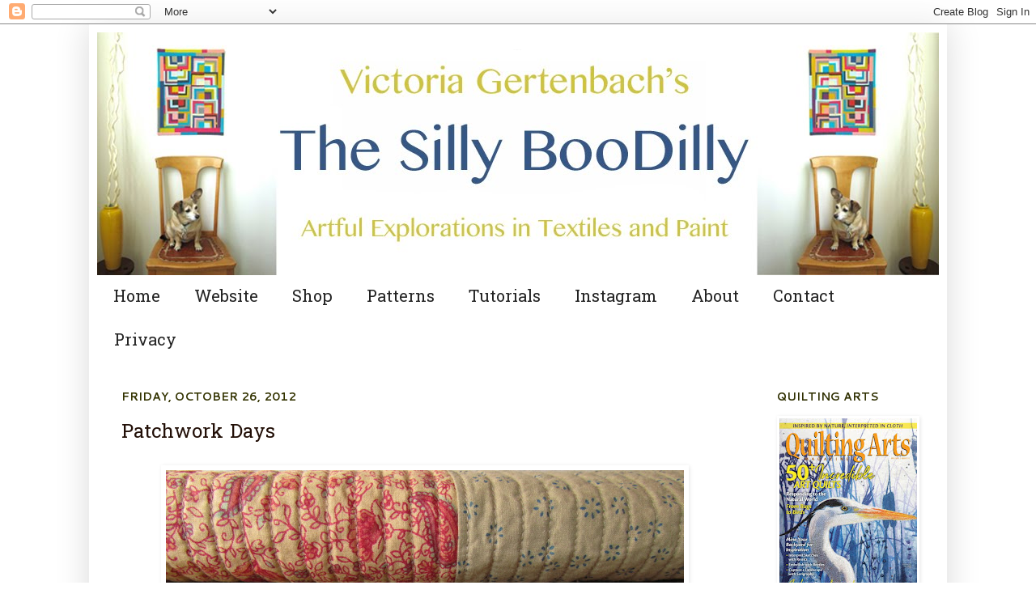

--- FILE ---
content_type: text/html; charset=UTF-8
request_url: https://thesillyboodilly.blogspot.com/2012/10/
body_size: 22228
content:
<!DOCTYPE html>
<html class='v2' dir='ltr' xmlns='http://www.w3.org/1999/xhtml' xmlns:b='http://www.google.com/2005/gml/b' xmlns:data='http://www.google.com/2005/gml/data' xmlns:expr='http://www.google.com/2005/gml/expr'>
<head>
<link href='https://www.blogger.com/static/v1/widgets/335934321-css_bundle_v2.css' rel='stylesheet' type='text/css'/>
<meta content='IE=EmulateIE7' http-equiv='X-UA-Compatible'/>
<meta content='width=1100' name='viewport'/>
<meta content='text/html; charset=UTF-8' http-equiv='Content-Type'/>
<meta content='blogger' name='generator'/>
<link href='https://thesillyboodilly.blogspot.com/favicon.ico' rel='icon' type='image/x-icon'/>
<link href='https://thesillyboodilly.blogspot.com/2012/10/' rel='canonical'/>
<link rel="alternate" type="application/atom+xml" title="The Silly BooDilly - Atom" href="https://thesillyboodilly.blogspot.com/feeds/posts/default" />
<link rel="alternate" type="application/rss+xml" title="The Silly BooDilly - RSS" href="https://thesillyboodilly.blogspot.com/feeds/posts/default?alt=rss" />
<link rel="service.post" type="application/atom+xml" title="The Silly BooDilly - Atom" href="https://www.blogger.com/feeds/5056845113261377115/posts/default" />
<!--Can't find substitution for tag [blog.ieCssRetrofitLinks]-->
<meta content='https://thesillyboodilly.blogspot.com/2012/10/' property='og:url'/>
<meta content='The Silly BooDilly' property='og:title'/>
<meta content='' property='og:description'/>
<title>The Silly BooDilly: October 2012</title>
<style type='text/css'>@font-face{font-family:'Calibri';font-style:normal;font-weight:400;font-display:swap;src:url(//fonts.gstatic.com/l/font?kit=J7afnpV-BGlaFfdAhLEY67FIEjg&skey=a1029226f80653a8&v=v15)format('woff2');unicode-range:U+0000-00FF,U+0131,U+0152-0153,U+02BB-02BC,U+02C6,U+02DA,U+02DC,U+0304,U+0308,U+0329,U+2000-206F,U+20AC,U+2122,U+2191,U+2193,U+2212,U+2215,U+FEFF,U+FFFD;}@font-face{font-family:'Cantarell';font-style:normal;font-weight:700;font-display:swap;src:url(//fonts.gstatic.com/s/cantarell/v18/B50IF7ZDq37KMUvlO01xN4d-HY6fB4wWgEHB.woff2)format('woff2');unicode-range:U+0100-02BA,U+02BD-02C5,U+02C7-02CC,U+02CE-02D7,U+02DD-02FF,U+0304,U+0308,U+0329,U+1D00-1DBF,U+1E00-1E9F,U+1EF2-1EFF,U+2020,U+20A0-20AB,U+20AD-20C0,U+2113,U+2C60-2C7F,U+A720-A7FF;}@font-face{font-family:'Cantarell';font-style:normal;font-weight:700;font-display:swap;src:url(//fonts.gstatic.com/s/cantarell/v18/B50IF7ZDq37KMUvlO01xN4d-E46fB4wWgA.woff2)format('woff2');unicode-range:U+0000-00FF,U+0131,U+0152-0153,U+02BB-02BC,U+02C6,U+02DA,U+02DC,U+0304,U+0308,U+0329,U+2000-206F,U+20AC,U+2122,U+2191,U+2193,U+2212,U+2215,U+FEFF,U+FFFD;}@font-face{font-family:'Hanuman';font-style:normal;font-weight:400;font-display:swap;src:url(//fonts.gstatic.com/s/hanuman/v24/VuJudNvD15HhpJJBYq31yFn72hxIv0sd5yDgWdTYQezRj28xHg.woff2)format('woff2');unicode-range:U+1780-17FF,U+19E0-19FF,U+200C-200D,U+25CC;}@font-face{font-family:'Hanuman';font-style:normal;font-weight:400;font-display:swap;src:url(//fonts.gstatic.com/s/hanuman/v24/VuJudNvD15HhpJJBYq31yFn72hxIv0sd5yDrWdTYQezRj28.woff2)format('woff2');unicode-range:U+0000-00FF,U+0131,U+0152-0153,U+02BB-02BC,U+02C6,U+02DA,U+02DC,U+0304,U+0308,U+0329,U+2000-206F,U+20AC,U+2122,U+2191,U+2193,U+2212,U+2215,U+FEFF,U+FFFD;}</style>
<style id='page-skin-1' type='text/css'><!--
/*
-----------------------------------------------
Blogger Template Style
Name:     Simple
Designer: Josh Peterson
URL:      www.noaesthetic.com
----------------------------------------------- */
/* Variable definitions
====================
<Variable name="keycolor" description="Main Color" type="color" default="#66bbdd"/>
<Group description="Page Text" selector="body">
<Variable name="body.font" description="Font" type="font"
default="normal normal 12px Arial, Tahoma, Helvetica, FreeSans, sans-serif"/>
<Variable name="body.text.color" description="Text Color" type="color" default="#222222"/>
</Group>
<Group description="Backgrounds" selector=".body-fauxcolumns-outer">
<Variable name="body.background.color" description="Outer Background" type="color" default="#66bbdd"/>
<Variable name="content.background.color" description="Main Background" type="color" default="#ffffff"/>
<Variable name="header.background.color" description="Header Background" type="color" default="transparent"/>
</Group>
<Group description="Links" selector=".main-outer">
<Variable name="link.color" description="Link Color" type="color" default="#2288bb"/>
<Variable name="link.visited.color" description="Visited Color" type="color" default="#888888"/>
<Variable name="link.hover.color" description="Hover Color" type="color" default="#33aaff"/>
</Group>
<Group description="Blog Title" selector=".header h1">
<Variable name="header.font" description="Font" type="font"
default="normal normal 60px Arial, Tahoma, Helvetica, FreeSans, sans-serif"/>
<Variable name="header.text.color" description="Title Color" type="color" default="#3399bb" />
</Group>
<Group description="Blog Description" selector=".header .description">
<Variable name="description.text.color" description="Description Color" type="color"
default="#777777" />
</Group>
<Group description="Tabs Text" selector=".tabs-inner .widget li a">
<Variable name="tabs.font" description="Font" type="font"
default="normal normal 14px Arial, Tahoma, Helvetica, FreeSans, sans-serif"/>
<Variable name="tabs.text.color" description="Text Color" type="color" default="#999999"/>
<Variable name="tabs.selected.text.color" description="Selected Color" type="color" default="#000000"/>
</Group>
<Group description="Tabs Background" selector=".tabs-outer .PageList">
<Variable name="tabs.background.color" description="Background Color" type="color" default="#f5f5f5"/>
<Variable name="tabs.selected.background.color" description="Selected Color" type="color" default="#eeeeee"/>
</Group>
<Group description="Post Title" selector=".post">
<Variable name="post.title.font" description="Font" type="font"
default="normal normal 22px Arial, Tahoma, Helvetica, FreeSans, sans-serif"/>
<Variable name="post.title.color" description="Color" type="color" default="#FE6602"/>
<Variable name="post.title.hover.color" description="Hover Color" type="color" default="#FFD25F"/>
</Group>
<Group description="Date Header" selector=".date-header">
<Variable name="date.header.color" description="Text Color" type="color"
default="#333333"/>
<Variable name="date.header.background.color" description="Background Color" type="color"
default="transparent"/>
</Group>
<Group description="Post Footer" selector=".post-footer">
<Variable name="post.footer.text.color" description="Text Color" type="color" default="#666666"/>
<Variable name="post.footer.background.color" description="Background Color" type="color"
default="#f9f9f9"/>
<Variable name="post.footer.border.color" description="Shadow Color" type="color" default="#eeeeee"/>
</Group>
<Group description="Gadgets" selector="h2">
<Variable name="widget.title.font" description="Title Font" type="font"
default="normal bold 11px Arial, Tahoma, Helvetica, FreeSans, sans-serif"/>
<Variable name="widget.title.text.color" description="Title Color" type="color" default="#000000"/>
<Variable name="widget.alternate.text.color" description="Alternate Color" type="color" default="#999999"/>
</Group>
<Group description="Images" selector=".main-inner">
<Variable name="image.background.color" description="Background Color" type="color" default="#ffffff"/>
<Variable name="image.border.color" description="Border Color" type="color" default="#eeeeee"/>
<Variable name="image.text.color" description="Caption Text Color" type="color" default="#333333"/>
</Group>
<Group description="Accents" selector=".content-inner">
<Variable name="body.rule.color" description="Separator Line Color" type="color" default="#eeeeee"/>
<Variable name="tabs.border.color" description="Tabs Border Color" type="color" default="#ffffff"/>
</Group>
<Variable name="body.background" description="Body Background" type="background"
color="#ffffff" default="$(color) none repeat scroll top left"/>
<Variable name="body.background.override" description="Body Background Override" type="string" default=""/>
<Variable name="body.background.gradient.cap" description="Body Gradient Cap" type="url"
default="url(http://www.blogblog.com/1kt/simple/gradients_light.png)"/>
<Variable name="body.background.gradient.tile" description="Body Gradient Tile" type="url"
default="url(http://www.blogblog.com/1kt/simple/body_gradient_tile_light.png)"/>
<Variable name="content.background.color.selector" description="Content Background Color Selector" type="string" default=".content-inner"/>
<Variable name="content.padding" description="Content Padding" type="length" default="10px"/>
<Variable name="content.padding.horizontal" description="Content Horizontal Padding" type="length" default="10px"/>
<Variable name="content.shadow.spread" description="Content Shadow Spread" type="length" default="40px"/>
<Variable name="content.shadow.spread.webkit" description="Content Shadow Spread (WebKit)" type="length" default="5px"/>
<Variable name="content.shadow.spread.ie" description="Content Shadow Spread (IE)" type="length" default="10px"/>
<Variable name="main.border.width" description="Main Border Width" type="length" default="0"/>
<Variable name="header.background.gradient" description="Header Gradient" type="url" default="none"/>
<Variable name="header.shadow.offset.left" description="Header Shadow Offset Left" type="length" default="-1px"/>
<Variable name="header.shadow.offset.top" description="Header Shadow Offset Top" type="length" default="-1px"/>
<Variable name="header.shadow.spread" description="Header Shadow Spread" type="length" default="1px"/>
<Variable name="header.padding" description="Header Padding" type="length" default="30px"/>
<Variable name="header.border.size" description="Header Border Size" type="length" default="1px"/>
<Variable name="header.bottom.border.size" description="Header Bottom Border Size" type="length" default="1px"/>
<Variable name="header.border.horizontalsize" description="Header Horizontal Border Size" type="length" default="0"/>
<Variable name="description.text.size" description="Description Text Size" type="string" default="140%"/>
<Variable name="tabs.margin.top" description="Tabs Margin Top" type="length" default="0" />
<Variable name="tabs.margin.side" description="Tabs Side Margin" type="length" default="30px" />
<Variable name="tabs.background.gradient" description="Tabs Background Gradient" type="url"
default="url(http://www.blogblog.com/1kt/simple/gradients_light.png)"/>
<Variable name="tabs.border.width" description="Tabs Border Width" type="length" default="1px"/>
<Variable name="tabs.bevel.border.width" description="Tabs Bevel Border Width" type="length" default="1px"/>
<Variable name="date.header.padding" description="Date Header Padding" type="string" default="inherit"/>
<Variable name="date.header.letterspacing" description="Date Header Letter Spacing" type="string" default="inherit"/>
<Variable name="date.header.margin" description="Date Header Margin" type="string" default="inherit"/>
<Variable name="post.margin.bottom" description="Post Bottom Margin" type="length" default="25px"/>
<Variable name="image.border.small.size" description="Image Border Small Size" type="length" default="2px"/>
<Variable name="image.border.large.size" description="Image Border Large Size" type="length" default="5px"/>
<Variable name="page.width.selector" description="Page Width Selector" type="string" default=".region-inner"/>
<Variable name="page.width" description="Page Width" type="string" default="auto"/>
<Variable name="main.section.margin" description="Main Section Margin" type="length" default="15px"/>
<Variable name="main.padding" description="Main Padding" type="length" default="15px"/>
<Variable name="main.padding.top" description="Main Padding Top" type="length" default="30px"/>
<Variable name="main.padding.bottom" description="Main Padding Bottom" type="length" default="30px"/>
<Variable name="paging.background"
color="#ffffff"
description="Background of blog paging area" type="background"
default="transparent none no-repeat scroll top center"/>
<Variable name="footer.bevel" description="Bevel border length of footer" type="length" default="0"/>
<Variable name="startSide" description="Side where text starts in blog language" type="automatic" default="left"/>
<Variable name="endSide" description="Side where text ends in blog language" type="automatic" default="right"/>
*/
/* Content
----------------------------------------------- */
body {
font: normal normal 16px Calibri;
color: #333333;
background: #ffffff none repeat scroll top left;
padding: 0 40px 40px 40px;
}
html body .region-inner {
min-width: 0;
max-width: 100%;
width: auto;
}
a:link {
text-decoration:none;
color: #990000;
}
a:visited {
text-decoration:none;
color: #dd8766;
}
a:hover {
text-decoration:underline;
color: #cfc33f;
}
.body-fauxcolumn-outer .fauxcolumn-inner {
background: transparent url(//www.blogblog.com/1kt/simple/body_gradient_tile_light.png) repeat scroll top left;
_background-image: none;
}
.body-fauxcolumn-outer .cap-top {
position: absolute;
z-index: 1;
height: 400px;
width: 100%;
background: #ffffff none repeat scroll top left;
}
.body-fauxcolumn-outer .cap-top .cap-left {
width: 100%;
background: transparent url(//www.blogblog.com/1kt/simple/gradients_light.png) repeat-x scroll top left;
_background-image: none;
}
.content-outer {
-moz-box-shadow: 0 0 40px rgba(0, 0, 0, .15);
-webkit-box-shadow: 0 0 5px rgba(0, 0, 0, .15);
-goog-ms-box-shadow: 0 0 10px #333333;
box-shadow: 0 0 40px rgba(0, 0, 0, .15);
margin-bottom: 1px;
}
.content-inner {
padding: 10px 10px;
}
.content-inner {
background-color: #ffffff;
}
/* Header
----------------------------------------------- */
.header-outer {
background: #ffffff none repeat-x scroll 0 -400px;
_background-image: none;
}
.Header h1 {
font: normal normal 1px Arial, Tahoma, Helvetica, FreeSans, sans-serif;
color: #ffffff;
text-shadow: -1px -1px 1px rgba(0, 0, 0, .2);
}
.Header h1 a {
color: #ffffff;
}
.Header .description {
font-size: 140%;
color: #777777;
}
.header-inner .Header .titlewrapper {
padding: 22px 30px;
}
.header-inner .Header .descriptionwrapper {
padding: 0 30px;
}
/* Tabs
----------------------------------------------- */
.tabs-inner .section:first-child {
border-top: 1px solid #ffffff;
}
.tabs-inner .section:first-child ul {
margin-top: -1px;
border-top: 1px solid #ffffff;
border-left: 0 solid #ffffff;
border-right: 0 solid #ffffff;
}
.tabs-inner .widget ul {
background: #ffffff url(//www.blogblog.com/1kt/simple/gradients_light.png) repeat-x scroll 0 -800px;
_background-image: none;
border-bottom: 1px solid #ffffff;
margin-top: 0;
margin-left: -30px;
margin-right: -30px;
}
.tabs-inner .widget li a {
display: inline-block;
padding: .6em 1em;
font: normal normal 20px Hanuman;
color: #222222;
border-left: 1px solid #ffffff;
border-right: 1px solid #ffffff;
}
.tabs-inner .widget li:first-child a {
border-left: none;
}
.tabs-inner .widget li.selected a, .tabs-inner .widget li a:hover {
color: #000000;
background-color: #ffffff;
text-decoration: none;
}
/* Columns
----------------------------------------------- */
.main-outer {
border-top: 0 solid #ffffff;
}
.fauxcolumn-left-outer .fauxcolumn-inner {
border-right: 1px solid #ffffff;
}
.fauxcolumn-right-outer .fauxcolumn-inner {
border-left: 1px solid #ffffff;
}
/* Headings
----------------------------------------------- */
h2 {
margin: 0 0 1em 0;
font: normal bold 14px Cantarell;
color: #303002;
text-transform: uppercase;
}
/* Widgets
----------------------------------------------- */
.widget .zippy {
color: #333300;
text-shadow: 2px 2px 1px rgba(0, 0, 0, .1);
}
.widget .popular-posts ul {
list-style: none;
}
/* Posts
----------------------------------------------- */
.date-header span {
background-color: #ffffff;
color: #333300;
padding: inherit;
letter-spacing: inherit;
margin: inherit;
}
.main-inner {
padding-top: 30px;
padding-bottom: 30px;
}
.main-inner .column-center-inner {
padding: 0 15px;
}
.main-inner .column-center-inner .section {
margin: 0 15px;
}
.post {
margin: 0 0 25px 0;
}
h3.post-title, .comments h4 {
font: normal normal 24px Hanuman;
margin: .75em 0 0;
}
.post-body {
font-size: 110%;
line-height: 1.4;
position: relative;
}
.post-body img, .post-body .tr-caption-container, .Profile img, .Image img,
.BlogList .item-thumbnail img {
padding: 2px;
background: #ffffff;
border: 1px solid #ffffff;
-moz-box-shadow: 1px 1px 5px rgba(0, 0, 0, .1);
-webkit-box-shadow: 1px 1px 5px rgba(0, 0, 0, .1);
box-shadow: 1px 1px 5px rgba(0, 0, 0, .1);
}
.post-body img, .post-body .tr-caption-container {
padding: 5px;
}
.post-body .tr-caption-container {
color: #222222;
}
.post-body .tr-caption-container img {
padding: 0;
background: transparent;
border: none;
-moz-box-shadow: 0 0 0 rgba(0, 0, 0, .1);
-webkit-box-shadow: 0 0 0 rgba(0, 0, 0, .1);
box-shadow: 0 0 0 rgba(0, 0, 0, .1);
}
.post-header {
margin: 0 0 1.5em;
line-height: 1.6;
font-size: 90%;
}
.post {
margin: 0 0 25px 0;
}
.post h3 a, .post h3 a:visited { color: #220f07; }
.post h3 a:hover { color: #355785; }
color: #660000;
background-color: #ffffff;
border-bottom: 1px solid #ffffff;
line-height: 1.6;
font-size: 90%;
}
#comments .comment-author {
padding-top: 1.5em;
border-top: 1px solid #ffffff;
background-position: 0 1.5em;
}
#comments .comment-author:first-child {
padding-top: 0;
border-top: none;
}
.avatar-image-container {
margin: .2em 0 0;
}
#comments .avatar-image-container img {
border: 1px solid #ffffff;
}
/* Accents
---------------------------------------------- */
.section-columns td.columns-cell {
border-left: 1px solid #ffffff;
}
.blog-pager {
background: transparent none no-repeat scroll top center;
}
.blog-pager-older-link, .home-link,
.blog-pager-newer-link {
background-color: #ffffff;
padding: 5px;
}
.footer-outer {
border-top: 0 dashed #bbbbbb;
}
/* Mobile
----------------------------------------------- */
body.mobile  {
padding: 0;
}
.mobile .content-inner {
padding: 0;
}
.mobile .content-outer {
-webkit-box-shadow: 0 0 3px rgba(0, 0, 0, .15);
box-shadow: 0 0 3px rgba(0, 0, 0, .15);
padding: 0 40px;
}
body.mobile .AdSense {
margin-left: -40px;
}
.mobile .tabs-inner .widget ul {
margin-left: 0;
margin-right: 0;
}
.mobile .post {
margin: 0;
}
.mobile .main-inner .column-center-inner .section {
margin: 0;
}
.mobile .main-inner {
padding-top: 20px;
padding-bottom: 20px;
}
.mobile .main-inner .column-center-inner {
padding: 0;
}
.mobile .date-header span {
padding: 0.4em 10px;
margin: 0 -10px;
}
.mobile h3.post-title {
margin: 0;
}
.mobile .blog-pager {
background: transparent;
}
.mobile .footer-outer {
border-top: none;
}
.mobile .main-inner, .mobile .footer-inner {
background-color: #ffffff;
}
.mobile-index-contents {
color: #333333;
}
.mobile-link-button {
background-color: #990000;
}
.mobile-link-button a:link, .mobile-link-button a:visited {
color: #ffffff;
}
#header-inner
{
text-align: center;
width: 660px;
margin: auto;
}
--></style>
<style id='template-skin-1' type='text/css'><!--
body {
min-width: 1060px;
}
.content-outer, .content-fauxcolumn-outer, .region-inner {
min-width: 1060px;
max-width: 1060px;
_width: 1060px;
}
.main-inner .columns {
padding-left: 0px;
padding-right: 230px;
}
.main-inner .fauxcolumn-center-outer {
left: 0px;
right: 230px;
/* IE6 does not respect left and right together */
_width: expression(this.parentNode.offsetWidth -
parseInt("0px") -
parseInt("230px") + 'px');
}
.main-inner .fauxcolumn-left-outer {
width: 0px;
}
.main-inner .fauxcolumn-right-outer {
width: 230px;
}
.main-inner .column-left-outer {
width: 0px;
right: 100%;
margin-left: -0px;
}
.main-inner .column-right-outer {
width: 230px;
margin-right: -230px;
}
#layout {
min-width: 0;
}
#layout .content-outer {
min-width: 0;
width: 800px;
}
#layout .region-inner {
min-width: 0;
width: auto;
}
--></style>
<link href='https://www.blogger.com/dyn-css/authorization.css?targetBlogID=5056845113261377115&amp;zx=05105385-5caa-4ac5-8432-0f3b1f4fd6a5' media='none' onload='if(media!=&#39;all&#39;)media=&#39;all&#39;' rel='stylesheet'/><noscript><link href='https://www.blogger.com/dyn-css/authorization.css?targetBlogID=5056845113261377115&amp;zx=05105385-5caa-4ac5-8432-0f3b1f4fd6a5' rel='stylesheet'/></noscript>
<meta name='google-adsense-platform-account' content='ca-host-pub-1556223355139109'/>
<meta name='google-adsense-platform-domain' content='blogspot.com'/>

</head>
<body class='loading'>
<div class='navbar section' id='navbar'><div class='widget Navbar' data-version='1' id='Navbar1'><script type="text/javascript">
    function setAttributeOnload(object, attribute, val) {
      if(window.addEventListener) {
        window.addEventListener('load',
          function(){ object[attribute] = val; }, false);
      } else {
        window.attachEvent('onload', function(){ object[attribute] = val; });
      }
    }
  </script>
<div id="navbar-iframe-container"></div>
<script type="text/javascript" src="https://apis.google.com/js/platform.js"></script>
<script type="text/javascript">
      gapi.load("gapi.iframes:gapi.iframes.style.bubble", function() {
        if (gapi.iframes && gapi.iframes.getContext) {
          gapi.iframes.getContext().openChild({
              url: 'https://www.blogger.com/navbar/5056845113261377115?origin\x3dhttps://thesillyboodilly.blogspot.com',
              where: document.getElementById("navbar-iframe-container"),
              id: "navbar-iframe"
          });
        }
      });
    </script><script type="text/javascript">
(function() {
var script = document.createElement('script');
script.type = 'text/javascript';
script.src = '//pagead2.googlesyndication.com/pagead/js/google_top_exp.js';
var head = document.getElementsByTagName('head')[0];
if (head) {
head.appendChild(script);
}})();
</script>
</div></div>
<div class='body-fauxcolumns'>
<div class='fauxcolumn-outer body-fauxcolumn-outer'>
<div class='cap-top'>
<div class='cap-left'></div>
<div class='cap-right'></div>
</div>
<div class='fauxborder-left'>
<div class='fauxborder-right'></div>
<div class='fauxcolumn-inner'>
</div>
</div>
<div class='cap-bottom'>
<div class='cap-left'></div>
<div class='cap-right'></div>
</div>
</div>
</div>
<div class='content'>
<div class='content-fauxcolumns'>
<div class='fauxcolumn-outer content-fauxcolumn-outer'>
<div class='cap-top'>
<div class='cap-left'></div>
<div class='cap-right'></div>
</div>
<div class='fauxborder-left'>
<div class='fauxborder-right'></div>
<div class='fauxcolumn-inner'>
</div>
</div>
<div class='cap-bottom'>
<div class='cap-left'></div>
<div class='cap-right'></div>
</div>
</div>
</div>
<div class='content-outer'>
<div class='content-cap-top cap-top'>
<div class='cap-left'></div>
<div class='cap-right'></div>
</div>
<div class='fauxborder-left content-fauxborder-left'>
<div class='fauxborder-right content-fauxborder-right'></div>
<div class='content-inner'>
<header>
<div class='header-outer'>
<div class='header-cap-top cap-top'>
<div class='cap-left'></div>
<div class='cap-right'></div>
</div>
<div class='fauxborder-left header-fauxborder-left'>
<div class='fauxborder-right header-fauxborder-right'></div>
<div class='region-inner header-inner'>
<div class='header section' id='header'><div class='widget Header' data-version='1' id='Header1'>
<div id='header-inner' style='background-image: url("https://blogger.googleusercontent.com/img/b/R29vZ2xl/AVvXsEiMeserqfs5FLTvawMhopUmKU6tQdfEbu7N08_Y6Olh9HOR3nDJsKM9oYOyhsbKGgYSsivIzmMfaVbKDDj3cHCPCZxJyFWVMGy-NwwAqTwMdN-VKNX_1VS-1HIOYqV8kO8DEQ34dOv1fX__/s1600/NEWEST+YES+Ellie+Blog+Header-1.jpg"); background-position: left; width: 1040px; min-height: 300px; _height: 300px; background-repeat: no-repeat; '>
<div class='titlewrapper' style='background: transparent'>
<h1 class='title' style='background: transparent; border-width: 0px'>
<a href='https://thesillyboodilly.blogspot.com/'>
The Silly BooDilly
</a>
</h1>
</div>
<div class='descriptionwrapper'>
<p class='description'><span>
</span></p>
</div>
</div>
</div></div>
</div>
</div>
<div class='header-cap-bottom cap-bottom'>
<div class='cap-left'></div>
<div class='cap-right'></div>
</div>
</div>
</header>
<div class='tabs-outer'>
<div class='tabs-cap-top cap-top'>
<div class='cap-left'></div>
<div class='cap-right'></div>
</div>
<div class='fauxborder-left tabs-fauxborder-left'>
<div class='fauxborder-right tabs-fauxborder-right'></div>
<div class='region-inner tabs-inner'>
<div class='tabs section' id='crosscol'><div class='widget PageList' data-version='1' id='PageList1'>
<h2>Follow</h2>
<div class='widget-content'>
<ul>
<li>
<a href='https://thesillyboodilly.blogspot.com/'>Home</a>
</li>
<li>
<a href='https://www.victoriagertenbach.com'>Website</a>
</li>
<li>
<a href='https://victoriagertenbach.etsy.com'>Shop</a>
</li>
<li>
<a href='https://thesillyboodilly.blogspot.com/p/patterns.html'>Patterns</a>
</li>
<li>
<a href='https://thesillyboodilly.blogspot.com/p/tutorials.html'>Tutorials</a>
</li>
<li>
<a href='https://www.instagram.com/victoriagertenbach/'>Instagram</a>
</li>
<li>
<a href='https://thesillyboodilly.blogspot.com/p/about.html'>About</a>
</li>
<li>
<a href='https://thesillyboodilly.blogspot.com/p/contact.html'>Contact</a>
</li>
<li>
<a href='https://thesillyboodilly.blogspot.com/p/creativity.html'>Privacy</a>
</li>
</ul>
<div class='clear'></div>
</div>
</div></div>
<div class='tabs no-items section' id='crosscol-overflow'></div>
</div>
</div>
<div class='tabs-cap-bottom cap-bottom'>
<div class='cap-left'></div>
<div class='cap-right'></div>
</div>
</div>
<div class='main-outer'>
<div class='main-cap-top cap-top'>
<div class='cap-left'></div>
<div class='cap-right'></div>
</div>
<div class='fauxborder-left main-fauxborder-left'>
<div class='fauxborder-right main-fauxborder-right'></div>
<div class='region-inner main-inner'>
<div class='columns fauxcolumns'>
<div class='fauxcolumn-outer fauxcolumn-center-outer'>
<div class='cap-top'>
<div class='cap-left'></div>
<div class='cap-right'></div>
</div>
<div class='fauxborder-left'>
<div class='fauxborder-right'></div>
<div class='fauxcolumn-inner'>
</div>
</div>
<div class='cap-bottom'>
<div class='cap-left'></div>
<div class='cap-right'></div>
</div>
</div>
<div class='fauxcolumn-outer fauxcolumn-left-outer'>
<div class='cap-top'>
<div class='cap-left'></div>
<div class='cap-right'></div>
</div>
<div class='fauxborder-left'>
<div class='fauxborder-right'></div>
<div class='fauxcolumn-inner'>
</div>
</div>
<div class='cap-bottom'>
<div class='cap-left'></div>
<div class='cap-right'></div>
</div>
</div>
<div class='fauxcolumn-outer fauxcolumn-right-outer'>
<div class='cap-top'>
<div class='cap-left'></div>
<div class='cap-right'></div>
</div>
<div class='fauxborder-left'>
<div class='fauxborder-right'></div>
<div class='fauxcolumn-inner'>
</div>
</div>
<div class='cap-bottom'>
<div class='cap-left'></div>
<div class='cap-right'></div>
</div>
</div>
<!-- corrects IE6 width calculation -->
<div class='columns-inner'>
<div class='column-center-outer'>
<div class='column-center-inner'>
<div class='main section' id='main'><div class='widget Blog' data-version='1' id='Blog1'>
<div class='blog-posts hfeed'>

          <div class="date-outer">
        
<h2 class='date-header'><span>Friday, October 26, 2012</span></h2>

          <div class="date-posts">
        
<div class='post-outer'>
<div class='post hentry uncustomized-post-template' itemprop='blogPost' itemscope='itemscope' itemtype='http://schema.org/BlogPosting'>
<meta content='https://blogger.googleusercontent.com/img/b/R29vZ2xl/AVvXsEgLTkWlojCZjg5tsPcWVXKWIhhvx-bOtm6idYxty3nHNM8ymT6-FBzHEZA57O3SQ1v4WTDR1wmeLSM2CohG24gUWQTSJPf_1qgOnxzx3hJel_N01uRsgRwqfLVk1-azvn-sSsiQj6GgEYVK/s640/IMG_4129.jpg' itemprop='image_url'/>
<meta content='5056845113261377115' itemprop='blogId'/>
<meta content='1778226554384911363' itemprop='postId'/>
<a name='1778226554384911363'></a>
<h3 class='post-title entry-title' itemprop='name'>
<a href='https://thesillyboodilly.blogspot.com/2012/10/patchwork-days.html'>Patchwork Days</a>
</h3>
<div class='post-header'>
<div class='post-header-line-1'></div>
</div>
<div class='post-body entry-content' id='post-body-1778226554384911363' itemprop='description articleBody'>
<div class="separator" style="clear: both; text-align: center;">
</div>
<div class="separator" style="clear: both; text-align: center;">
<a href="https://blogger.googleusercontent.com/img/b/R29vZ2xl/AVvXsEgLTkWlojCZjg5tsPcWVXKWIhhvx-bOtm6idYxty3nHNM8ymT6-FBzHEZA57O3SQ1v4WTDR1wmeLSM2CohG24gUWQTSJPf_1qgOnxzx3hJel_N01uRsgRwqfLVk1-azvn-sSsiQj6GgEYVK/s1600/IMG_4129.jpg" imageanchor="1" style="margin-left: 1em; margin-right: 1em;"><img border="0" height="470" src="https://blogger.googleusercontent.com/img/b/R29vZ2xl/AVvXsEgLTkWlojCZjg5tsPcWVXKWIhhvx-bOtm6idYxty3nHNM8ymT6-FBzHEZA57O3SQ1v4WTDR1wmeLSM2CohG24gUWQTSJPf_1qgOnxzx3hJel_N01uRsgRwqfLVk1-azvn-sSsiQj6GgEYVK/s640/IMG_4129.jpg" width="640" /></a></div>
<br />
My apologies for my lack of posting this past month. My attention has been diverted by a somewhat familiar yet always unnerving roller coaster ride that I know many of you are equally familiar with...<br />
<br />
<div class="separator" style="clear: both; text-align: center;">
<a href="https://blogger.googleusercontent.com/img/b/R29vZ2xl/AVvXsEgH276hsUg1dApJ9myJ1ZtqRIRWXFvrpbH1PVgCRXqdcf1N9v1bVXy7B66uMJb2EMKTEcf9D-NvLxfHTBcMofJg-vQXuR-HxUiup4ccq9VICBmaRzVuQKaAr22CZjbcJwWXxMmGJxs4bIrW/s1600/IMG_4210.jpg" imageanchor="1" style="margin-left: 1em; margin-right: 1em;"><img border="0" height="480" src="https://blogger.googleusercontent.com/img/b/R29vZ2xl/AVvXsEgH276hsUg1dApJ9myJ1ZtqRIRWXFvrpbH1PVgCRXqdcf1N9v1bVXy7B66uMJb2EMKTEcf9D-NvLxfHTBcMofJg-vQXuR-HxUiup4ccq9VICBmaRzVuQKaAr22CZjbcJwWXxMmGJxs4bIrW/s640/IMG_4210.jpg" width="640" /></a></div>
<br />
It begins with those lovely words, "We are seeing some areas of concern on your mammogram and ultra sound", (I am screened by both every year).<br />
<br />
<div class="separator" style="clear: both; text-align: center;">
<a href="https://blogger.googleusercontent.com/img/b/R29vZ2xl/AVvXsEjsaJgcwTB1PP6cHvGPJHezQWlNQvmpVWkTyDWNFrExTTZ2-is9DHuGfG8LAySsxk9NLMP7HD9dwwKI_EQn45SSc_qFUQm38wcC5aDKvtGOuv7BLJVQLchWtvwAQ70IAosyW5c06DFOrZZM/s1600/IMG_4118.jpg" imageanchor="1" style="margin-left: 1em; margin-right: 1em;"><img border="0" height="480" src="https://blogger.googleusercontent.com/img/b/R29vZ2xl/AVvXsEjsaJgcwTB1PP6cHvGPJHezQWlNQvmpVWkTyDWNFrExTTZ2-is9DHuGfG8LAySsxk9NLMP7HD9dwwKI_EQn45SSc_qFUQm38wcC5aDKvtGOuv7BLJVQLchWtvwAQ70IAosyW5c06DFOrZZM/s640/IMG_4118.jpg" width="640" /></a></div>
<br />
Those words are then followed up by whichever next step in the diagnosis process they feel best suits the situation. Lots of waiting, wondering and insurance approvals lie in between.<br />
<br />
<div class="separator" style="clear: both; text-align: center;">
<a href="https://blogger.googleusercontent.com/img/b/R29vZ2xl/AVvXsEga4-F9aMv9XymAg3mkZbaW6SeZGckVGaUedqNc5_YKxYvPHW87sBWu4yAiW3fO9kMYDQHL_SHgjA-7QEvCQVB-3HI1daQV1x-_MptxqA3HyLdqvTT0YB4rzBtV1Mt-WQw_0GYU-zIGOSAN/s1600/IMG_4191+2.jpg" imageanchor="1" style="margin-left: 1em; margin-right: 1em;"><img border="0" height="640" src="https://blogger.googleusercontent.com/img/b/R29vZ2xl/AVvXsEga4-F9aMv9XymAg3mkZbaW6SeZGckVGaUedqNc5_YKxYvPHW87sBWu4yAiW3fO9kMYDQHL_SHgjA-7QEvCQVB-3HI1daQV1x-_MptxqA3HyLdqvTT0YB4rzBtV1Mt-WQw_0GYU-zIGOSAN/s640/IMG_4191+2.jpg" width="640" /></a></div>
<br />
So, as of now I am still in that diagnosis process, with one MRI behind me and another one in 2 weeks, along with a couple of biopsies. Fun, fun, fun! And that is why I haven't been sewing much or posting much... I have just been pre-occupied with other matters. I know you all understand.<br />
<br />
<div class="separator" style="clear: both; text-align: center;">
<a href="https://blogger.googleusercontent.com/img/b/R29vZ2xl/AVvXsEiR02s4cvmtcUTPcObYzYnk1p4Wh8bvZzvRDlO2bX9hvr0XVyW-DLDrZLlOOoGQu4uwgBit0hTQMGaP4UQea_xXhxM388dVK9HWVRRAvsRmjwkVidUHIUcPvlWfwkdzXijYlq_vcl0g4iEK/s1600/IMG_4133.jpg" imageanchor="1" style="margin-left: 1em; margin-right: 1em;"><img border="0" height="480" src="https://blogger.googleusercontent.com/img/b/R29vZ2xl/AVvXsEiR02s4cvmtcUTPcObYzYnk1p4Wh8bvZzvRDlO2bX9hvr0XVyW-DLDrZLlOOoGQu4uwgBit0hTQMGaP4UQea_xXhxM388dVK9HWVRRAvsRmjwkVidUHIUcPvlWfwkdzXijYlq_vcl0g4iEK/s640/IMG_4133.jpg" width="640" /></a></div>
<br />
But hey! Happily in the past the outcomes for me have always been good news. Here's hoping it's the same this time around! We do take it seriously though, as my sister was diagnosed with breast cancer at age 40. So, as we wrap up Breast Cancer Awareness Month, let me contribute my 2 cents and remind you all to go get your annual screening if you haven't already done so this year.<br />
<br />
<div class="separator" style="clear: both; text-align: center;">
<a href="https://blogger.googleusercontent.com/img/b/R29vZ2xl/AVvXsEhP6Me3rKZ1mtEb-wmYi1W1JkvuOc-w-hND9AqA8srHccQhwqWlaZIu1mtH4Q5iXV0evk_CCBL9HieSPvaxKN0eyJEoZ3IoGXhzvV91E0ypoaCNzVe0fa1l2TS5FsZZdQY1CMZDDPDaFC57/s1600/IMG_4183x+-+Version+2.jpg" imageanchor="1" style="margin-left: 1em; margin-right: 1em;"><img border="0" height="640" src="https://blogger.googleusercontent.com/img/b/R29vZ2xl/AVvXsEhP6Me3rKZ1mtEb-wmYi1W1JkvuOc-w-hND9AqA8srHccQhwqWlaZIu1mtH4Q5iXV0evk_CCBL9HieSPvaxKN0eyJEoZ3IoGXhzvV91E0ypoaCNzVe0fa1l2TS5FsZZdQY1CMZDDPDaFC57/s640/IMG_4183x+-+Version+2.jpg" width="576" /></a></div>
<br />
Now,&nbsp;I did manage to stitch up two new pieces... another <a href="https://www.etsy.com/listing/113204553/quilted-wall-hanging-patchwork-quilt">Cross Quilt</a>, which is made from some assorted muslin fabrics along with a few flowered print patches added for good measure. I like that this piece would work in a minimalist modern city apartment or a rustic farmhouse.<br />
<br />
<div class="separator" style="clear: both; text-align: center;">
<a href="https://blogger.googleusercontent.com/img/b/R29vZ2xl/AVvXsEiTpeMi9fsY0xbCJzZQNhxXoIQMsNJkuwF_r6CUG-iokR6HPFUeAslPyOAAriq1rdbVRY98bWCxm7yVgDxAyUt7xaFsGgtul6_ak1SAU6I98Ki3U6zzWN1hpuV6Tk-J5qRh9HUWrIhwxS56/s1600/bb.jpg" imageanchor="1" style="margin-left: 1em; margin-right: 1em;"><img border="0" height="640" src="https://blogger.googleusercontent.com/img/b/R29vZ2xl/AVvXsEiTpeMi9fsY0xbCJzZQNhxXoIQMsNJkuwF_r6CUG-iokR6HPFUeAslPyOAAriq1rdbVRY98bWCxm7yVgDxAyUt7xaFsGgtul6_ak1SAU6I98Ki3U6zzWN1hpuV6Tk-J5qRh9HUWrIhwxS56/s640/bb.jpg" width="480" /></a></div>
<div class="separator" style="clear: both; text-align: center;">
<br /></div>
<div class="separator" style="clear: both; text-align: center;">
I also stitched up this pretty <a href="https://www.etsy.com/listing/113207028/quilted-patchwork-table-runner-tabletop">Patchwork&nbsp;Table Runner</a>,&nbsp;made from some lovely Indian prints that I recently acquired. (Be ready to see more items from these prints... that is once I get my mo-jo back, as I adore them!)</div>
<div class="separator" style="clear: both; text-align: center;">
<br /></div>
<div class="separator" style="clear: both; text-align: center;">
Okie-dokie... so that's all for now. Think good thoughts and have a great weekend! xo</div>
<div class="separator" style="clear: both; text-align: center;">
<br /></div>
<div style='clear: both;'></div>
</div>
<div class='post-footer'>
<div class='post-footer-line post-footer-line-1'>
<span class='post-author vcard'>
Posted by
<span class='fn' itemprop='author' itemscope='itemscope' itemtype='http://schema.org/Person'>
<meta content='https://www.blogger.com/profile/06913095438247860953' itemprop='url'/>
<a class='g-profile' href='https://www.blogger.com/profile/06913095438247860953' rel='author' title='author profile'>
<span itemprop='name'>Victoria</span>
</a>
</span>
</span>
<span class='post-timestamp'>
at
<meta content='https://thesillyboodilly.blogspot.com/2012/10/patchwork-days.html' itemprop='url'/>
<a class='timestamp-link' href='https://thesillyboodilly.blogspot.com/2012/10/patchwork-days.html' rel='bookmark' title='permanent link'><abbr class='published' itemprop='datePublished' title='2012-10-26T03:29:00-04:00'>3:29&#8239;AM</abbr></a>
</span>
<span class='post-comment-link'>
<a class='comment-link' href='https://www.blogger.com/comment/fullpage/post/5056845113261377115/1778226554384911363' onclick='javascript:window.open(this.href, "bloggerPopup", "toolbar=0,location=0,statusbar=1,menubar=0,scrollbars=yes,width=640,height=500"); return false;'>
48 comments:
  </a>
</span>
<span class='post-icons'>
<span class='item-action'>
<a href='https://www.blogger.com/email-post/5056845113261377115/1778226554384911363' title='Email Post'>
<img alt='' class='icon-action' height='13' src='https://resources.blogblog.com/img/icon18_email.gif' width='18'/>
</a>
</span>
</span>
<div class='post-share-buttons goog-inline-block'>
<a class='goog-inline-block share-button sb-email' href='https://www.blogger.com/share-post.g?blogID=5056845113261377115&postID=1778226554384911363&target=email' target='_blank' title='Email This'><span class='share-button-link-text'>Email This</span></a><a class='goog-inline-block share-button sb-blog' href='https://www.blogger.com/share-post.g?blogID=5056845113261377115&postID=1778226554384911363&target=blog' onclick='window.open(this.href, "_blank", "height=270,width=475"); return false;' target='_blank' title='BlogThis!'><span class='share-button-link-text'>BlogThis!</span></a><a class='goog-inline-block share-button sb-twitter' href='https://www.blogger.com/share-post.g?blogID=5056845113261377115&postID=1778226554384911363&target=twitter' target='_blank' title='Share to X'><span class='share-button-link-text'>Share to X</span></a><a class='goog-inline-block share-button sb-facebook' href='https://www.blogger.com/share-post.g?blogID=5056845113261377115&postID=1778226554384911363&target=facebook' onclick='window.open(this.href, "_blank", "height=430,width=640"); return false;' target='_blank' title='Share to Facebook'><span class='share-button-link-text'>Share to Facebook</span></a><a class='goog-inline-block share-button sb-pinterest' href='https://www.blogger.com/share-post.g?blogID=5056845113261377115&postID=1778226554384911363&target=pinterest' target='_blank' title='Share to Pinterest'><span class='share-button-link-text'>Share to Pinterest</span></a>
</div>
</div>
<div class='post-footer-line post-footer-line-2'>
<span class='post-labels'>
</span>
</div>
<div class='post-footer-line post-footer-line-3'>
<span class='post-location'>
</span>
</div>
</div>
</div>
</div>

        </div></div>
      
</div>
<div class='blog-pager' id='blog-pager'>
<span id='blog-pager-newer-link'>
<a class='blog-pager-newer-link' href='https://thesillyboodilly.blogspot.com/search?updated-max=2013-01-08T19:04:00-05:00&amp;max-results=5&amp;reverse-paginate=true' id='Blog1_blog-pager-newer-link' title='Newer Posts'>Newer Posts</a>
</span>
<span id='blog-pager-older-link'>
<a class='blog-pager-older-link' href='https://thesillyboodilly.blogspot.com/search?updated-max=2012-10-26T03:29:00-04:00&amp;max-results=5' id='Blog1_blog-pager-older-link' title='Older Posts'>Older Posts</a>
</span>
<a class='home-link' href='https://thesillyboodilly.blogspot.com/'>Home</a>
</div>
<div class='clear'></div>
<div class='blog-feeds'>
<div class='feed-links'>
Subscribe to:
<a class='feed-link' href='https://thesillyboodilly.blogspot.com/feeds/posts/default' target='_blank' type='application/atom+xml'>Comments (Atom)</a>
</div>
</div>
</div></div>
</div>
</div>
<div class='column-left-outer'>
<div class='column-left-inner'>
<aside>
</aside>
</div>
</div>
<div class='column-right-outer'>
<div class='column-right-inner'>
<aside>
<div class='sidebar section' id='sidebar-right-1'><div class='widget Image' data-version='1' id='Image3'>
<h2>Quilting Arts</h2>
<div class='widget-content'>
<a href='https://www.quiltingdaily.com/product/quilting-arts-fall-2021-print-edition/'>
<img alt='Quilting Arts' height='222' id='Image3_img' src='https://blogger.googleusercontent.com/img/b/R29vZ2xl/AVvXsEjVTfFxeqguD-JD1WQcgdkpUChtpf3t4FfmIUbdbmNBmBHxm3OdPdaXwbSYWlo94VlL7TKM0aD51izS89IqwdZUr-oiCgqLq2M9JOzY-ZoHZmQSIX0aj8qKq4AVIFGy09cB4gshuEwl5ga1/s222/QTA_Fall2021-510x665.jpg.optimal.jpg' width='170'/>
</a>
<br/>
<span class='caption'>Find my "Story Fragments" Article in the Fall 2021 Issue</span>
</div>
<div class='clear'></div>
</div><div class='widget Image' data-version='1' id='Image13'>
<h2>Quilting Arts</h2>
<div class='widget-content'>
<a href='https://www.quiltingdaily.com/product/quilting-arts-magazine-february-march-2018-print-edition/'>
<img alt='Quilting Arts' height='170' id='Image13_img' src='https://blogger.googleusercontent.com/img/b/R29vZ2xl/AVvXsEhxBaunfQ2Gsq8XvDt0dQkRWI6To_2oyhmakgCWGtTc3csWyGg4BV802qrZgVxWXTf-EiP4pJO3Y7ZnxKC5pA_HQ0-FFWhzVBj2bgZgUn8RXyA49sdZUP7z07jqUUAD43B_g3z37GO4Meu8/s170/QA91_Cover.jpg' width='125'/>
</a>
<br/>
<span class='caption'>Featured on the cover of the Feb/March 2018 issue with my "Objects of Comfort" Talismans. </span>
</div>
<div class='clear'></div>
</div><div class='widget HTML' data-version='1' id='HTML4'>
<div class='widget-content'>
<a href="https://www.etsy.com/shop/VictoriaGertenbach" target="_blank"><img border="0" src="https://blogger.googleusercontent.com/img/b/R29vZ2xl/AVvXsEivHRYxocBV7M1t_yPyCzxDrS_bdMb5KgKCIMSCvKiVFY-VNZkaVtxiSVGIMz0UMdJKi2aGUfPXytR2RnoVqDKNjTqLQAKfQcQa9-3NGzC-OI42Yodwcp_V7HRDORE_V_mC1SrNQwEP8jw/s200/etsy.png" /></a><a href="https://www.flickr.com/photos/boodilly/sets/" target="_blank"><img border="0" src="https://blogger.googleusercontent.com/img/b/R29vZ2xl/AVvXsEgt9q9w0wqhXYxXCX-RjS0Vom-C561lm9QP4DCxbtW4bwZQt779OFiCJEYPqYHHMYS24vJ1U_-JFC5OKkuKJZfyu-_EJbVCSAFiFCQZOar7ehyphenhyphenweD3Alrtzn1P0nQqfbfpAUYsSleaKuFE/s200/flickr.png" /></a><a href="http://instagram.com/victoriagertenbach" target="_blank"><img border="0" src="https://blogger.googleusercontent.com/img/b/R29vZ2xl/AVvXsEhf3N8kxam-oC65fRDd7asjEVpNXGU8RDdhH7DMgm4CfhVX6yZ6Z4klHyy_vybOxb246aMU8XLabi5nf-py-DCd7YgANw6FFA9Sz95OiWwiaBA9RkwwERJt1zWxTaf-2u_JWgP4srE9iW0/s200/instagram.png" /></a><a href="http://www.pinterest.com/boodillys/" target="_blank"><img border="0" src="https://blogger.googleusercontent.com/img/b/R29vZ2xl/AVvXsEhLhL2XwzwSDRKlM_TeVNucF_rkR-lYDo4oa9Hmqxyp29olNiBQZD0qwY-ITqKMwqNFB32duc4CxQNhZZXDcbT4WwvG5wuEksX94KNEuz2ZWrNXPbA6hCrJFMwZyeTmDiJ_3cmF_T8HjFc/s200/pinterest.png" /></a><a href="mailto:vgertenbachart@gmail.com" target="_blank"><img border="0" src="https://blogger.googleusercontent.com/img/b/R29vZ2xl/AVvXsEjuAoO3lcQS1yNV9vKZQ8ZsLFFb8I75Ywpk_3pnb-qHpJM60UU8nVKR5nnK6BSlejDvupmqImL05PXJZM-8otWlWH-zMpSFz74crCeSnGVsi5fOT6jKO9Krq_4_ub8QuB_O_HIN_Iiqu9M/s200/mail.png" /></a><a href="https://www.facebook.com/VictoriaGertenbachArt?ref=hl"><img border="0" src="https://blogger.googleusercontent.com/img/b/R29vZ2xl/AVvXsEgUqLkQ2yxfPrcmJByK1q4s6NUSJrhOv4dGTZ3y0_KQdIgsWZa1RPdQ9HHJ3AtO_oY_j1diTk2QTxF8ZCKGIZokzvzl19Rn10aqjU9pnVa0MZx95zBcZCRoUYX1gCMxusi5M4AYiueHXrRg/s320/facebook.png" /></a>
</div>
<div class='clear'></div>
</div><div class='widget Text' data-version='1' id='Text1'>
<div class='widget-content'>
<span style="font-family:Arial, sans-serif;font-size:100%;" class="Apple-style-span"><span style="font-size:12px;" class="Apple-style-span">"We do not live an equal life, but one of contrasts and patchwork; now a little joy, then sorrow, now sin, then a generous or brave action" - Ralph Waldo Emerson</span></span>
</div>
<div class='clear'></div>
</div><div class='widget Text' data-version='1' id='Text5'>
<h2 class='title'>Privacy &amp; Cookies:</h2>
<div class='widget-content'>
This site is powered by Blogger which is owned by Google and thus uses cookies. By continuing to use this website, you agree to their use. I personally do not collect, share or store any personal information about you. Please note that when you leave a comment, your name may be visible to myself and others who visit this site and may be linked back to you, thus providing myself and others who visit this blog an ability to connect with you through profiles that you have set up and information that you have made public. You can find more information on how Google collects information in their privacy policy <a href="https://policies.google.com/privacy?hl=en&amp;gl=us">found here</a>.<div><br /></div><div><br /></div><div><br /></div><div><br /></div><div><br /></div>
</div>
<div class='clear'></div>
</div><div class='widget Image' data-version='1' id='Image4'>
<h2>"Objects of Comfort" Talismans Tutorial Pattern</h2>
<div class='widget-content'>
<a href='https://www.etsy.com/listing/1082252016/objects-of-comfort-talismans-tutorial?ref=shop_home_feat_1'>
<img alt='"Objects of Comfort" Talismans Tutorial Pattern' height='128' id='Image4_img' src='https://blogger.googleusercontent.com/img/b/R29vZ2xl/AVvXsEgcaOn9CtWlMWID_RO0fmUhpCvxCc_ltYj8fjSRdyxsqFw1y7EVi4sIcB_PpEbfzXgcCpT6IarjYbhvTSQUxdKLQ4OM6T70hWzjEOlLpBV31bsuc9_62ZEOT4Yl1k2jNGkTrrwqiYBlnEer/s170/Etsy+Cover+Talisman_edited-1.jpg' width='170'/>
</a>
<br/>
</div>
<div class='clear'></div>
</div><div class='widget Image' data-version='1' id='Image19'>
<h2>Quilted Fabric Bead Pattern</h2>
<div class='widget-content'>
<a href='https://www.etsy.com/listing/176783241/quilted-fabric-beads-pdf-tutorial?ref=shop_home_active_1'>
<img alt='Quilted Fabric Bead Pattern' height='204' id='Image19_img' src='https://blogger.googleusercontent.com/img/b/R29vZ2xl/AVvXsEi4eiT7uUbstLPh8Ye1QRmCFNyzC0ag6JdysHjF8y3ObLaEuy-a2xrVebKN6KyN-301JQCG__HOIofrKPcsFp2xtGXjoCe4GjMks8Srj4jfCm0YKI5b2Ghl-wRX-7Vg5JLx9-kmsKWwDpPz/s1600/bead+tutorial+1.jpg' width='170'/>
</a>
<br/>
<span class='caption'>Downloadable PDF Tutorial Pattern</span>
</div>
<div class='clear'></div>
</div><div class='widget Image' data-version='1' id='Image23'>
<h2>"Circles and Stars" English Paper Pieced Pattern</h2>
<div class='widget-content'>
<a href='https://www.etsy.com/listing/200466083/pdf-quilt-pattern-circles-and-stars?ref=listing-0'>
<img alt='"Circles and Stars" English Paper Pieced Pattern' height='220' id='Image23_img' src='https://blogger.googleusercontent.com/img/b/R29vZ2xl/AVvXsEjrxVDmGTkEjzuqaybUudRnVpMYlzKCeBmgpeVUqMLfIkJJgWxahO7x5uvH_xIZ3cZ3gkCttZIoKWaLSRg71MOUR50O310ezYrDseUlukAtO4V2TEbdR_qzu6uYYPydoeWL1tzHfbOljBWq/s1600/rs+circles+and+stars+cover.jpg' width='170'/>
</a>
<br/>
<span class='caption'>Downloadable PDF Quilt Pattern</span>
</div>
<div class='clear'></div>
</div><div class='widget Image' data-version='1' id='Image24'>
<h2>"Raise the Barn Roof High" Pattern</h2>
<div class='widget-content'>
<a href='https://www.etsy.com/listing/192950405/pdf-quilt-pattern-raise-the-barn-roof?ref=listing-0'>
<img alt='"Raise the Barn Roof High" Pattern' height='220' id='Image24_img' src='https://blogger.googleusercontent.com/img/b/R29vZ2xl/AVvXsEgWliOQ9IXgLnVyxMaXwnsbl7qx6xt-kcS1KjFGp1qmruu03eWw5k0BG-iGHson85tiGSetUQy0dvoSCPEXl20wwoeo4-HmfEqWVfq97FBYmB0uo5iU19wsQblNYXuWbDwzav3421HxijyB/s1600/il_570xN.626230157_64dd.jpg' width='170'/>
</a>
<br/>
<span class='caption'>Downloadable PDF Quilt Pattern</span>
</div>
<div class='clear'></div>
</div><div class='widget Image' data-version='1' id='Image17'>
<h2>"Windmills and Silos" Pattern</h2>
<div class='widget-content'>
<a href='https://www.etsy.com/listing/196081627/pdf-quilt-pattern-windmills-and-silos?ref=listing-3'>
<img alt='"Windmills and Silos" Pattern' height='220' id='Image17_img' src='https://blogger.googleusercontent.com/img/b/R29vZ2xl/AVvXsEh5FBMyZ36vCnIuc99p7_U0iOVjo8ddFUD0bGtGHIMTfgzBAQ6BsbaRIzuIt17erhWucz1uEqUkqPO5nsdg-0Fa1FjzjL_EfGM6q09bCPjRPBODuTvN5qUHU7DTaVZC0Tiu74I3-DSOG0d9/s1600/rs+NEW+Windmills+and+Silos+Pattern+Cover_edited-1.jpg' width='170'/>
</a>
<br/>
<span class='caption'>Downloadable PDF Quilt Pattern</span>
</div>
<div class='clear'></div>
</div><div class='widget Image' data-version='1' id='Image25'>
<h2>"Raise the Barn Roof High" and "Windmills and Silos"  Combo Pattern Pack!</h2>
<div class='widget-content'>
<a href='https://www.etsy.com/listing/204151242/two-pdf-quilt-patterns-raise-the-barn?ref=shop_home_active_1'>
<img alt='"Raise the Barn Roof High" and "Windmills and Silos"  Combo Pattern Pack!' height='111' id='Image25_img' src='https://blogger.googleusercontent.com/img/b/R29vZ2xl/AVvXsEjxatgIdGv7FSQulAgPM9bz37-Y9Irx_Q1irjt_lV99_VFiyo3ANCHij1b1uCBPq6almnnrGli0b3j4whKL69xYfsElrGEGu2hlW-AKqzZKq7rPKZH7jFTBqoDQ4nr2VvZoiB8ovKYYhhUE/s1600/Dual+Pattern+Pack.jpg' width='170'/>
</a>
<br/>
<span class='caption'>Get these two PDF quilt patterns at a special price!</span>
</div>
<div class='clear'></div>
</div><div class='widget Image' data-version='1' id='Image22'>
<h2>Boro Bobble Pattern</h2>
<div class='widget-content'>
<a href='https://www.etsy.com/listing/177484318/pdf-sewing-pattern-stitched-boro-bobbles?click_key=5034e4e68cd638427388468bfa1aa885a72b2f36%3A177484318&click_sum=cffb2b3b&rec_type=ss&ref=landingpage_similar_listing_top-7'>
<img alt='Boro Bobble Pattern' height='170' id='Image22_img' src='https://blogger.googleusercontent.com/img/b/R29vZ2xl/AVvXsEgenWJLbr2iuPAt4kPYSKC6Fqhn9bS1XANHiJBeK-MKmHpzSHggz1RZyAZqnUGmofRRWzU5GfA_rLr2IDlWBuAhYxpYEIIEGgUvdlG1IUCZ8zD_7itOqBPAJp2jv7xGODqwA3Nn1gMoOywq/s170/Screen+Shot+2014-01-29+at+9.16.48+AM.png' width='138'/>
</a>
<br/>
<span class='caption'>Downloadable PDF Tutorial Pattern</span>
</div>
<div class='clear'></div>
</div><div class='widget Text' data-version='1' id='Text7'>
<h2 class='title'>Posts on Creativity</h2>
<div class='widget-content'>
~ <a href="https://thesillyboodilly.blogspot.com/2013/03/permission-to-creatively-express.html">Permission to Express Yourself</a><div>~ <a href="https://thesillyboodilly.blogspot.com/2013/07/creativity-letting-go-of-not-being-good.html">Letting Go of Not Being Good Enough</a></div><div>~ <a href="https://thesillyboodilly.blogspot.com/2014/07/yours-mine-or-ours-questions-about.html">Yours, Mine or Ours?</a></div><div>~ <a href="https://thesillyboodilly.blogspot.com/2014/12/accepted-or-rejected-thoughts-about.html">Accepted or Rejected..</a>.</div>
</div>
<div class='clear'></div>
</div><div class='widget Text' data-version='1' id='Text4'>
<div class='widget-content'>
You Can Also Find My Work in the Following Books and Periodicals:
</div>
<div class='clear'></div>
</div><div class='widget Image' data-version='1' id='Image18'>
<h2>Quilting Arts</h2>
<div class='widget-content'>
<a href='https://www.quiltingdaily.com/product/quilting-arts-june-july-2014-digital-edition/'>
<img alt='Quilting Arts' height='170' id='Image18_img' src='https://blogger.googleusercontent.com/img/b/R29vZ2xl/AVvXsEi2grPQTzoL2PtW4lQ7MagSs6gXMVM5xow1D48W-exyQ3Op959HalnSlmJM7lnVms7eAmAP28VpMqAkzhxIF8Xo98Dc5rCvgOwfttzu_FL5jfltRtwL4sEPu470QkuDn7_lB2F6_2bmMI3Y/s170/QA1406.jpg' width='128'/>
</a>
<br/>
<span class='caption'>Find my "Stained and Scorched" article for how to "dye" fabric with lemon juice and a hot iron in the June/July 2014 issue of Quilting Arts Magazine!</span>
</div>
<div class='clear'></div>
</div><div class='widget Image' data-version='1' id='Image2'>
<h2>Sew Somerset</h2>
<div class='widget-content'>
<a href='http://stampington.com/Sew-Somerset-Summer-2014'>
<img alt='Sew Somerset' height='170' id='Image2_img' src='https://blogger.googleusercontent.com/img/b/R29vZ2xl/AVvXsEiiHRkeV64oMiJLKtBSKnsrPnLILfN1q1yeLVkn-96E8Sz2dOsBPma9ww8pOa5oi58mkE1awxmQ0eX1sRH_KFGCH_JI6mPNo2UvF2AnYf3kzdFPPUG2JO2yjjx67hRpNTau2uU7rGtzh5eO/s170/SEW-200x200.jpg' width='170'/>
</a>
<br/>
<span class='caption'>Find my article for making cute embroidered houses in the Summer 2014 issue of Sew Somerset</span>
</div>
<div class='clear'></div>
</div><div class='widget Image' data-version='1' id='Image6'>
<h2>Art Quilting Studio</h2>
<div class='widget-content'>
<a href='http://stampington.com/Art-Quilting-Studio-Winter-2014'>
<img alt='Art Quilting Studio' height='221' id='Image6_img' src='https://blogger.googleusercontent.com/img/b/R29vZ2xl/AVvXsEinvJFHZTZxnoNoDrhRUH93kbQlrY44RDVfE5MV3bFYnIVuGKtNe-VglQPbhKbprNJIUtw4q9bkUYFl7Vlly6dNBTAKClgXM37Bosc6puUcReiEzk7MFt4Y_MwweiUohyphenhyphen7MJHrUq8z3Lit5/s1600/1QUI-1401-Art-Quilting-Studio-Winter-2014-300x300.jpg' width='170'/>
</a>
<br/>
<span class='caption'>Look for my article on tips for working in a series in the Winter 2014 issue of Art Quilting Studio.</span>
</div>
<div class='clear'></div>
</div><div class='widget Image' data-version='1' id='Image10'>
<h2>Mastering the Art of Embroidery</h2>
<div class='widget-content'>
<a href='http://www.amazon.com/Mastering-Art-Embroidery-Techniques-Applications/dp/145210963X'>
<img alt='Mastering the Art of Embroidery' height='220' id='Image10_img' src='https://blogger.googleusercontent.com/img/b/R29vZ2xl/AVvXsEjPXE_72-9nWOqAnB1b6YLeSfwvnIyVrBqt-8PxJ1AVXweUJPS0M9pUClXasfE7MlVCjsy3ogcRMXAuDCxVx2Uct_bebwDftiGBUmP4tVUUuCYUBrw4P6fgY7RDQX_8iYnRBnCBuII2yNzz/s220/mastering-art-embroidery-01.jpg' width='157'/>
</a>
<br/>
</div>
<div class='clear'></div>
</div><div class='widget Image' data-version='1' id='Image1'>
<h2>Whip Up Mini Quilts</h2>
<div class='widget-content'>
<a href='http://www.amazon.com/Whip-Mini-Quilts-How-Contemporary/dp/0811868737'>
<img alt='Whip Up Mini Quilts' height='172' id='Image1_img' src='//1.bp.blogspot.com/_RCrzWyBnjNk/S9tdXg2JdbI/AAAAAAAAEGE/eSD5ECUvqBM/S220/rs+9780811868730.jpg' width='170'/>
</a>
<br/>
<span class='caption'>Whip Up Mini Quilts</span>
</div>
<div class='clear'></div>
</div><div class='widget Image' data-version='1' id='Image29'>
<h2>Quilts, BABY!</h2>
<div class='widget-content'>
<a href='http://www.amazon.com/Quilts-Baby-Linda-Kopp/dp/1600593305'>
<img alt='Quilts, BABY!' height='170' id='Image29_img' src='https://blogger.googleusercontent.com/img/b/R29vZ2xl/AVvXsEgMqZuh6x9RD8qRrA3_G1SKZ6YsoFmkdrPMOOWjVOzDt1WDZy7IwEAHogmNtzQVw_AmgogV7LuS7A1EvvJ-ZU46KPNzct40zlOFowLbIb0XOIJGqkTTzoFXmb10ZYIkTlZLLp7LFYjVlopQ/s220/9781600593307M.jpg' width='170'/>
</a>
<br/>
</div>
<div class='clear'></div>
</div><div class='widget Image' data-version='1' id='Image21'>
<h2>Transparent Art</h2>
<div class='widget-content'>
<a href='http://stampington.com/Transparent-Art?filter_name=transparent%20art'>
<img alt='Transparent Art' height='220' id='Image21_img' src='https://blogger.googleusercontent.com/img/b/R29vZ2xl/AVvXsEjHyPseGCChyhfU4y6h5d_oZsCOLJre-dZtmiTHijaWjOb4yho23HffmVCaWFUIRr-UmgCp83Rr5MB5su2xg7XX2JPTymvcQSyHE0HsDIQRd9N9WLzramGyKSsf1-Z5k1WNhKn56UEcrPw/s220/1somta0501_cvr_lg.jpg' width='170'/>
</a>
<br/>
</div>
<div class='clear'></div>
</div><div class='widget Image' data-version='1' id='Image20'>
<h2>Material Visions</h2>
<div class='widget-content'>
<a href='http://stampington.com/Material-Visions?filter_name=material%20vision'>
<img alt='Material Visions' height='220' id='Image20_img' src='https://blogger.googleusercontent.com/img/b/R29vZ2xl/AVvXsEgnEk4MYbNrR5K8hh92r7kLrwqcM7XWyzLqaXJhJEvTKjoxM71wjGHusXpDxvjEaHx_33L9BCLENOAN8Q-qrKDZXK7FM5Qza9-lHTGhEX6p9cZjMhfL17PI8UWGiBurKuhB7KaF41CJOfc/s220/1sommv04_cvr_md2.jpg' width='170'/>
</a>
<br/>
</div>
<div class='clear'></div>
</div><div class='widget Image' data-version='1' id='Image8'>
<h2>Quilting Arts Hand Sewing</h2>
<div class='widget-content'>
<a href='https://www.interweave.com/store/hand-sewing-ebook'>
<img alt='Quilting Arts Hand Sewing' height='220' id='Image8_img' src='https://blogger.googleusercontent.com/img/b/R29vZ2xl/AVvXsEi0tJXeqyZ5VXLjWCqdLcnSfyuqGi0dVjxTUzYGliYHu7tifnhKVoXaV2k9z_MDJReYe4iZQKTQeeX_xLnvXk1lkh9taN230-Eu7E29y8MFaXaRiOYw1O0WbvxHE76jc11qbRZlEEHVcMMV/s220/EP6096.jpg' width='170'/>
</a>
<br/>
</div>
<div class='clear'></div>
</div><div class='widget Image' data-version='1' id='Image12'>
<h2>Quilting Arts Oct/Nov 2010</h2>
<div class='widget-content'>
<a href='https://www.quiltingdaily.com/product/quilting-arts-october-november-2010-digital-edition/'>
<img alt='Quilting Arts Oct/Nov 2010' height='220' id='Image12_img' src='https://blogger.googleusercontent.com/img/b/R29vZ2xl/AVvXsEgEqDiSC9Iz9PHVQGuxReBiYG572XW38wXtuHAceUbFnhH2_Ri1avQMjNEHGL349wekAbQmtD8NPqPaDXoWAvQIOIIIkxQkZi335RIDN6V9fRjzt9PUqJ7-1XlHv6yrRk1VjSHZ5trFIfo/s220/QA1010.jpg' width='169'/>
</a>
<br/>
<span class='caption'>Featuring my stitched "Boro Bobbles"!</span>
</div>
<div class='clear'></div>
</div><div class='widget Image' data-version='1' id='Image9'>
<h2>Quilting Arts June/July 2010</h2>
<div class='widget-content'>
<a href='https://www.quiltingdaily.com/product/quilting-arts-june-july-2010-digital-edition/'>
<img alt='Quilting Arts June/July 2010' height='220' id='Image9_img' src='https://blogger.googleusercontent.com/img/b/R29vZ2xl/AVvXsEjYR2cu9P0byLVt-HjOLZhfqDk4gueQF9yuTUKr-N6ppIPIIo8Lhtn9WtM3W4AxXruhCW25U-9crVez3edUMZ64mr9Br1cfrsMgbdzdXRFJeI_EAAatyTMFs-bJmjiddmfaYWRt_kXwdj4/s220/7217.QA_JJ10rgb72.jpg-550x0.jpg' width='169'/>
</a>
<br/>
<span class='caption'>Find my "Stitching from the Soul" article, to learn more about my "Work Quilts" series.</span>
</div>
<div class='clear'></div>
</div><div class='widget Image' data-version='1' id='Image14'>
<h2>Quilting Arts TV 700 Series</h2>
<div class='widget-content'>
<a href='https://www.interweave.com/store/quilting-arts-tv-series-700'>
<img alt='Quilting Arts TV 700 Series' height='220' id='Image14_img' src='https://blogger.googleusercontent.com/img/b/R29vZ2xl/AVvXsEiS2N6S3BkX5107ojOXSsBLgBD4FVUBFCJlqvWjNQ-qp4CORXoUM3zJJxEc3h3rGGbcOt79BnHkfjWR304w5Ms8nKNIWmBSb1blzL8XjiRKaFu54RxVp8pLWOu3DU1hHnXagSgoti0MxSBo/s220/10QM26.jpg' width='160'/>
</a>
<br/>
<span class='caption'>You can find me on Quilting Arts TV, episode 702!</span>
</div>
<div class='clear'></div>
</div><div class='widget Image' data-version='1' id='Image11'>
<h2>Molasses BooDill 1996 - 2009</h2>
<div class='widget-content'>
<img alt='Molasses BooDill 1996 - 2009' height='220' id='Image11_img' src='https://blogger.googleusercontent.com/img/b/R29vZ2xl/AVvXsEhXDg3pH4OBZP22YT5bei1M79hoY6RHTfS7AochwPABNKJ66G9fVIuYhEORk0slVBEKVp7qolvsvjjpL5EzyhGbxXYn2xUVtMx8RPj3oZHzdb-cAYSlK6Trskq7Fx1qSiqCpRE0v-j-YqU/s220/3593511573_f2afa87cce.jpg' width='165'/>
<br/>
<span class='caption'>The Original Silly BooDilly</span>
</div>
<div class='clear'></div>
</div><div class='widget Text' data-version='1' id='Text2'>
<h2 class='title'>Note:</h2>
<div class='widget-content'>
<span style="font-weight: bold;"><blockquote></blockquote></span><span ="" class="Apple-style-span"  style="color:#cc6600;">I enjoy sharing my inspiration and creative process, however please do not copy my work. Instead, use the information provided as an inspirational stepping stone to your own creativity. Dig deep inside of yourself, find out what inspires you and ask "why?". Then bring something new to the table... your own visions and interpretations. Share what you have learned with others, and add your own unique stepping stone to this creative path that we share.</span>
</div>
<div class='clear'></div>
</div><div class='widget Image' data-version='1' id='Image15'>
<h2>Pojagi Seam Tutorial</h2>
<div class='widget-content'>
<a href='http://thesillyboodilly.blogspot.com/2010/07/pojagi-machine-stitch-seam-tutorial.html'>
<img alt='Pojagi Seam Tutorial' height='112' id='Image15_img' src='https://blogger.googleusercontent.com/img/b/R29vZ2xl/AVvXsEgLnegXaSZT4d-7c9VlhzeQ20OG2whZO_kETs0W1tGgJNTdpKJp3G_8DMKj3GAqxLCGHUBTR0DFfEcLkCmBkxBR-gT3gpzo8zxRWxFS-RryyhUz4dubqF78MKfMhB6rNUvcvrQ3MrE43U0/s220/4788046109_65ecd6c8dc_m.jpg' width='150'/>
</a>
<br/>
<span class='caption'>Learn my method for machine stitching two different types of seams to create your own pojagi patchwork!</span>
</div>
<div class='clear'></div>
</div><div class='widget HTML' data-version='1' id='HTML2'>
<h2 class='title'>Hover Over Any Image on My Blog To Reveal A Pin It Button!</h2>
<div class='widget-content'>
<!-- Please call pinit.js only once per page -->
<script type="text/javascript" async  data-pin-height="28" data-pin-hover="true" src="//assets.pinterest.com/js/pinit.js"></script>
</div>
<div class='clear'></div>
</div><div class='widget Image' data-version='1' id='Image5'>
<h2>My Etsy Shop</h2>
<div class='widget-content'>
<a href='http://www.etsy.com/shop/sillyboodilly'>
<img alt='My Etsy Shop' height='150' id='Image5_img' src='https://blogger.googleusercontent.com/img/b/R29vZ2xl/AVvXsEjD24IaeB0EUs9U8GPhrWep_NWLVVzZPITsx71eP3h6qJIeBxir5yJQfb0ka-bXhMqifSbqPMM0Btl94u-fbCQ0a3FRfc_VCWWzEx3UYvEbIs5FlRbNp4oEZoh2n58-_JHUugXifG5x7eA/s150/4156002413_c4273e72b0_m.jpg' width='150'/>
</a>
<br/>
<span class='caption'>Victoria Gertenbach - Artful Textiles</span>
</div>
<div class='clear'></div>
</div><div class='widget BlogArchive' data-version='1' id='BlogArchive1'>
<h2>Blog Archive</h2>
<div class='widget-content'>
<div id='ArchiveList'>
<div id='BlogArchive1_ArchiveList'>
<ul class='hierarchy'>
<li class='archivedate collapsed'>
<a class='toggle' href='javascript:void(0)'>
<span class='zippy'>

        &#9658;&#160;
      
</span>
</a>
<a class='post-count-link' href='https://thesillyboodilly.blogspot.com/2024/'>
2024
</a>
<span class='post-count' dir='ltr'>(1)</span>
<ul class='hierarchy'>
<li class='archivedate collapsed'>
<a class='toggle' href='javascript:void(0)'>
<span class='zippy'>

        &#9658;&#160;
      
</span>
</a>
<a class='post-count-link' href='https://thesillyboodilly.blogspot.com/2024/02/'>
February
</a>
<span class='post-count' dir='ltr'>(1)</span>
</li>
</ul>
</li>
</ul>
<ul class='hierarchy'>
<li class='archivedate collapsed'>
<a class='toggle' href='javascript:void(0)'>
<span class='zippy'>

        &#9658;&#160;
      
</span>
</a>
<a class='post-count-link' href='https://thesillyboodilly.blogspot.com/2023/'>
2023
</a>
<span class='post-count' dir='ltr'>(1)</span>
<ul class='hierarchy'>
<li class='archivedate collapsed'>
<a class='toggle' href='javascript:void(0)'>
<span class='zippy'>

        &#9658;&#160;
      
</span>
</a>
<a class='post-count-link' href='https://thesillyboodilly.blogspot.com/2023/06/'>
June
</a>
<span class='post-count' dir='ltr'>(1)</span>
</li>
</ul>
</li>
</ul>
<ul class='hierarchy'>
<li class='archivedate collapsed'>
<a class='toggle' href='javascript:void(0)'>
<span class='zippy'>

        &#9658;&#160;
      
</span>
</a>
<a class='post-count-link' href='https://thesillyboodilly.blogspot.com/2022/'>
2022
</a>
<span class='post-count' dir='ltr'>(2)</span>
<ul class='hierarchy'>
<li class='archivedate collapsed'>
<a class='toggle' href='javascript:void(0)'>
<span class='zippy'>

        &#9658;&#160;
      
</span>
</a>
<a class='post-count-link' href='https://thesillyboodilly.blogspot.com/2022/11/'>
November
</a>
<span class='post-count' dir='ltr'>(1)</span>
</li>
</ul>
<ul class='hierarchy'>
<li class='archivedate collapsed'>
<a class='toggle' href='javascript:void(0)'>
<span class='zippy'>

        &#9658;&#160;
      
</span>
</a>
<a class='post-count-link' href='https://thesillyboodilly.blogspot.com/2022/04/'>
April
</a>
<span class='post-count' dir='ltr'>(1)</span>
</li>
</ul>
</li>
</ul>
<ul class='hierarchy'>
<li class='archivedate collapsed'>
<a class='toggle' href='javascript:void(0)'>
<span class='zippy'>

        &#9658;&#160;
      
</span>
</a>
<a class='post-count-link' href='https://thesillyboodilly.blogspot.com/2021/'>
2021
</a>
<span class='post-count' dir='ltr'>(5)</span>
<ul class='hierarchy'>
<li class='archivedate collapsed'>
<a class='toggle' href='javascript:void(0)'>
<span class='zippy'>

        &#9658;&#160;
      
</span>
</a>
<a class='post-count-link' href='https://thesillyboodilly.blogspot.com/2021/10/'>
October
</a>
<span class='post-count' dir='ltr'>(1)</span>
</li>
</ul>
<ul class='hierarchy'>
<li class='archivedate collapsed'>
<a class='toggle' href='javascript:void(0)'>
<span class='zippy'>

        &#9658;&#160;
      
</span>
</a>
<a class='post-count-link' href='https://thesillyboodilly.blogspot.com/2021/08/'>
August
</a>
<span class='post-count' dir='ltr'>(1)</span>
</li>
</ul>
<ul class='hierarchy'>
<li class='archivedate collapsed'>
<a class='toggle' href='javascript:void(0)'>
<span class='zippy'>

        &#9658;&#160;
      
</span>
</a>
<a class='post-count-link' href='https://thesillyboodilly.blogspot.com/2021/06/'>
June
</a>
<span class='post-count' dir='ltr'>(1)</span>
</li>
</ul>
<ul class='hierarchy'>
<li class='archivedate collapsed'>
<a class='toggle' href='javascript:void(0)'>
<span class='zippy'>

        &#9658;&#160;
      
</span>
</a>
<a class='post-count-link' href='https://thesillyboodilly.blogspot.com/2021/05/'>
May
</a>
<span class='post-count' dir='ltr'>(1)</span>
</li>
</ul>
<ul class='hierarchy'>
<li class='archivedate collapsed'>
<a class='toggle' href='javascript:void(0)'>
<span class='zippy'>

        &#9658;&#160;
      
</span>
</a>
<a class='post-count-link' href='https://thesillyboodilly.blogspot.com/2021/02/'>
February
</a>
<span class='post-count' dir='ltr'>(1)</span>
</li>
</ul>
</li>
</ul>
<ul class='hierarchy'>
<li class='archivedate collapsed'>
<a class='toggle' href='javascript:void(0)'>
<span class='zippy'>

        &#9658;&#160;
      
</span>
</a>
<a class='post-count-link' href='https://thesillyboodilly.blogspot.com/2020/'>
2020
</a>
<span class='post-count' dir='ltr'>(2)</span>
<ul class='hierarchy'>
<li class='archivedate collapsed'>
<a class='toggle' href='javascript:void(0)'>
<span class='zippy'>

        &#9658;&#160;
      
</span>
</a>
<a class='post-count-link' href='https://thesillyboodilly.blogspot.com/2020/09/'>
September
</a>
<span class='post-count' dir='ltr'>(1)</span>
</li>
</ul>
<ul class='hierarchy'>
<li class='archivedate collapsed'>
<a class='toggle' href='javascript:void(0)'>
<span class='zippy'>

        &#9658;&#160;
      
</span>
</a>
<a class='post-count-link' href='https://thesillyboodilly.blogspot.com/2020/04/'>
April
</a>
<span class='post-count' dir='ltr'>(1)</span>
</li>
</ul>
</li>
</ul>
<ul class='hierarchy'>
<li class='archivedate collapsed'>
<a class='toggle' href='javascript:void(0)'>
<span class='zippy'>

        &#9658;&#160;
      
</span>
</a>
<a class='post-count-link' href='https://thesillyboodilly.blogspot.com/2019/'>
2019
</a>
<span class='post-count' dir='ltr'>(3)</span>
<ul class='hierarchy'>
<li class='archivedate collapsed'>
<a class='toggle' href='javascript:void(0)'>
<span class='zippy'>

        &#9658;&#160;
      
</span>
</a>
<a class='post-count-link' href='https://thesillyboodilly.blogspot.com/2019/12/'>
December
</a>
<span class='post-count' dir='ltr'>(1)</span>
</li>
</ul>
<ul class='hierarchy'>
<li class='archivedate collapsed'>
<a class='toggle' href='javascript:void(0)'>
<span class='zippy'>

        &#9658;&#160;
      
</span>
</a>
<a class='post-count-link' href='https://thesillyboodilly.blogspot.com/2019/04/'>
April
</a>
<span class='post-count' dir='ltr'>(2)</span>
</li>
</ul>
</li>
</ul>
<ul class='hierarchy'>
<li class='archivedate collapsed'>
<a class='toggle' href='javascript:void(0)'>
<span class='zippy'>

        &#9658;&#160;
      
</span>
</a>
<a class='post-count-link' href='https://thesillyboodilly.blogspot.com/2018/'>
2018
</a>
<span class='post-count' dir='ltr'>(5)</span>
<ul class='hierarchy'>
<li class='archivedate collapsed'>
<a class='toggle' href='javascript:void(0)'>
<span class='zippy'>

        &#9658;&#160;
      
</span>
</a>
<a class='post-count-link' href='https://thesillyboodilly.blogspot.com/2018/12/'>
December
</a>
<span class='post-count' dir='ltr'>(1)</span>
</li>
</ul>
<ul class='hierarchy'>
<li class='archivedate collapsed'>
<a class='toggle' href='javascript:void(0)'>
<span class='zippy'>

        &#9658;&#160;
      
</span>
</a>
<a class='post-count-link' href='https://thesillyboodilly.blogspot.com/2018/06/'>
June
</a>
<span class='post-count' dir='ltr'>(1)</span>
</li>
</ul>
<ul class='hierarchy'>
<li class='archivedate collapsed'>
<a class='toggle' href='javascript:void(0)'>
<span class='zippy'>

        &#9658;&#160;
      
</span>
</a>
<a class='post-count-link' href='https://thesillyboodilly.blogspot.com/2018/03/'>
March
</a>
<span class='post-count' dir='ltr'>(1)</span>
</li>
</ul>
<ul class='hierarchy'>
<li class='archivedate collapsed'>
<a class='toggle' href='javascript:void(0)'>
<span class='zippy'>

        &#9658;&#160;
      
</span>
</a>
<a class='post-count-link' href='https://thesillyboodilly.blogspot.com/2018/01/'>
January
</a>
<span class='post-count' dir='ltr'>(2)</span>
</li>
</ul>
</li>
</ul>
<ul class='hierarchy'>
<li class='archivedate collapsed'>
<a class='toggle' href='javascript:void(0)'>
<span class='zippy'>

        &#9658;&#160;
      
</span>
</a>
<a class='post-count-link' href='https://thesillyboodilly.blogspot.com/2017/'>
2017
</a>
<span class='post-count' dir='ltr'>(10)</span>
<ul class='hierarchy'>
<li class='archivedate collapsed'>
<a class='toggle' href='javascript:void(0)'>
<span class='zippy'>

        &#9658;&#160;
      
</span>
</a>
<a class='post-count-link' href='https://thesillyboodilly.blogspot.com/2017/11/'>
November
</a>
<span class='post-count' dir='ltr'>(2)</span>
</li>
</ul>
<ul class='hierarchy'>
<li class='archivedate collapsed'>
<a class='toggle' href='javascript:void(0)'>
<span class='zippy'>

        &#9658;&#160;
      
</span>
</a>
<a class='post-count-link' href='https://thesillyboodilly.blogspot.com/2017/10/'>
October
</a>
<span class='post-count' dir='ltr'>(1)</span>
</li>
</ul>
<ul class='hierarchy'>
<li class='archivedate collapsed'>
<a class='toggle' href='javascript:void(0)'>
<span class='zippy'>

        &#9658;&#160;
      
</span>
</a>
<a class='post-count-link' href='https://thesillyboodilly.blogspot.com/2017/09/'>
September
</a>
<span class='post-count' dir='ltr'>(1)</span>
</li>
</ul>
<ul class='hierarchy'>
<li class='archivedate collapsed'>
<a class='toggle' href='javascript:void(0)'>
<span class='zippy'>

        &#9658;&#160;
      
</span>
</a>
<a class='post-count-link' href='https://thesillyboodilly.blogspot.com/2017/08/'>
August
</a>
<span class='post-count' dir='ltr'>(2)</span>
</li>
</ul>
<ul class='hierarchy'>
<li class='archivedate collapsed'>
<a class='toggle' href='javascript:void(0)'>
<span class='zippy'>

        &#9658;&#160;
      
</span>
</a>
<a class='post-count-link' href='https://thesillyboodilly.blogspot.com/2017/07/'>
July
</a>
<span class='post-count' dir='ltr'>(1)</span>
</li>
</ul>
<ul class='hierarchy'>
<li class='archivedate collapsed'>
<a class='toggle' href='javascript:void(0)'>
<span class='zippy'>

        &#9658;&#160;
      
</span>
</a>
<a class='post-count-link' href='https://thesillyboodilly.blogspot.com/2017/05/'>
May
</a>
<span class='post-count' dir='ltr'>(1)</span>
</li>
</ul>
<ul class='hierarchy'>
<li class='archivedate collapsed'>
<a class='toggle' href='javascript:void(0)'>
<span class='zippy'>

        &#9658;&#160;
      
</span>
</a>
<a class='post-count-link' href='https://thesillyboodilly.blogspot.com/2017/02/'>
February
</a>
<span class='post-count' dir='ltr'>(1)</span>
</li>
</ul>
<ul class='hierarchy'>
<li class='archivedate collapsed'>
<a class='toggle' href='javascript:void(0)'>
<span class='zippy'>

        &#9658;&#160;
      
</span>
</a>
<a class='post-count-link' href='https://thesillyboodilly.blogspot.com/2017/01/'>
January
</a>
<span class='post-count' dir='ltr'>(1)</span>
</li>
</ul>
</li>
</ul>
<ul class='hierarchy'>
<li class='archivedate collapsed'>
<a class='toggle' href='javascript:void(0)'>
<span class='zippy'>

        &#9658;&#160;
      
</span>
</a>
<a class='post-count-link' href='https://thesillyboodilly.blogspot.com/2016/'>
2016
</a>
<span class='post-count' dir='ltr'>(8)</span>
<ul class='hierarchy'>
<li class='archivedate collapsed'>
<a class='toggle' href='javascript:void(0)'>
<span class='zippy'>

        &#9658;&#160;
      
</span>
</a>
<a class='post-count-link' href='https://thesillyboodilly.blogspot.com/2016/12/'>
December
</a>
<span class='post-count' dir='ltr'>(1)</span>
</li>
</ul>
<ul class='hierarchy'>
<li class='archivedate collapsed'>
<a class='toggle' href='javascript:void(0)'>
<span class='zippy'>

        &#9658;&#160;
      
</span>
</a>
<a class='post-count-link' href='https://thesillyboodilly.blogspot.com/2016/10/'>
October
</a>
<span class='post-count' dir='ltr'>(1)</span>
</li>
</ul>
<ul class='hierarchy'>
<li class='archivedate collapsed'>
<a class='toggle' href='javascript:void(0)'>
<span class='zippy'>

        &#9658;&#160;
      
</span>
</a>
<a class='post-count-link' href='https://thesillyboodilly.blogspot.com/2016/08/'>
August
</a>
<span class='post-count' dir='ltr'>(1)</span>
</li>
</ul>
<ul class='hierarchy'>
<li class='archivedate collapsed'>
<a class='toggle' href='javascript:void(0)'>
<span class='zippy'>

        &#9658;&#160;
      
</span>
</a>
<a class='post-count-link' href='https://thesillyboodilly.blogspot.com/2016/06/'>
June
</a>
<span class='post-count' dir='ltr'>(1)</span>
</li>
</ul>
<ul class='hierarchy'>
<li class='archivedate collapsed'>
<a class='toggle' href='javascript:void(0)'>
<span class='zippy'>

        &#9658;&#160;
      
</span>
</a>
<a class='post-count-link' href='https://thesillyboodilly.blogspot.com/2016/05/'>
May
</a>
<span class='post-count' dir='ltr'>(2)</span>
</li>
</ul>
<ul class='hierarchy'>
<li class='archivedate collapsed'>
<a class='toggle' href='javascript:void(0)'>
<span class='zippy'>

        &#9658;&#160;
      
</span>
</a>
<a class='post-count-link' href='https://thesillyboodilly.blogspot.com/2016/03/'>
March
</a>
<span class='post-count' dir='ltr'>(1)</span>
</li>
</ul>
<ul class='hierarchy'>
<li class='archivedate collapsed'>
<a class='toggle' href='javascript:void(0)'>
<span class='zippy'>

        &#9658;&#160;
      
</span>
</a>
<a class='post-count-link' href='https://thesillyboodilly.blogspot.com/2016/01/'>
January
</a>
<span class='post-count' dir='ltr'>(1)</span>
</li>
</ul>
</li>
</ul>
<ul class='hierarchy'>
<li class='archivedate collapsed'>
<a class='toggle' href='javascript:void(0)'>
<span class='zippy'>

        &#9658;&#160;
      
</span>
</a>
<a class='post-count-link' href='https://thesillyboodilly.blogspot.com/2015/'>
2015
</a>
<span class='post-count' dir='ltr'>(15)</span>
<ul class='hierarchy'>
<li class='archivedate collapsed'>
<a class='toggle' href='javascript:void(0)'>
<span class='zippy'>

        &#9658;&#160;
      
</span>
</a>
<a class='post-count-link' href='https://thesillyboodilly.blogspot.com/2015/11/'>
November
</a>
<span class='post-count' dir='ltr'>(1)</span>
</li>
</ul>
<ul class='hierarchy'>
<li class='archivedate collapsed'>
<a class='toggle' href='javascript:void(0)'>
<span class='zippy'>

        &#9658;&#160;
      
</span>
</a>
<a class='post-count-link' href='https://thesillyboodilly.blogspot.com/2015/10/'>
October
</a>
<span class='post-count' dir='ltr'>(1)</span>
</li>
</ul>
<ul class='hierarchy'>
<li class='archivedate collapsed'>
<a class='toggle' href='javascript:void(0)'>
<span class='zippy'>

        &#9658;&#160;
      
</span>
</a>
<a class='post-count-link' href='https://thesillyboodilly.blogspot.com/2015/09/'>
September
</a>
<span class='post-count' dir='ltr'>(1)</span>
</li>
</ul>
<ul class='hierarchy'>
<li class='archivedate collapsed'>
<a class='toggle' href='javascript:void(0)'>
<span class='zippy'>

        &#9658;&#160;
      
</span>
</a>
<a class='post-count-link' href='https://thesillyboodilly.blogspot.com/2015/08/'>
August
</a>
<span class='post-count' dir='ltr'>(1)</span>
</li>
</ul>
<ul class='hierarchy'>
<li class='archivedate collapsed'>
<a class='toggle' href='javascript:void(0)'>
<span class='zippy'>

        &#9658;&#160;
      
</span>
</a>
<a class='post-count-link' href='https://thesillyboodilly.blogspot.com/2015/07/'>
July
</a>
<span class='post-count' dir='ltr'>(2)</span>
</li>
</ul>
<ul class='hierarchy'>
<li class='archivedate collapsed'>
<a class='toggle' href='javascript:void(0)'>
<span class='zippy'>

        &#9658;&#160;
      
</span>
</a>
<a class='post-count-link' href='https://thesillyboodilly.blogspot.com/2015/06/'>
June
</a>
<span class='post-count' dir='ltr'>(2)</span>
</li>
</ul>
<ul class='hierarchy'>
<li class='archivedate collapsed'>
<a class='toggle' href='javascript:void(0)'>
<span class='zippy'>

        &#9658;&#160;
      
</span>
</a>
<a class='post-count-link' href='https://thesillyboodilly.blogspot.com/2015/05/'>
May
</a>
<span class='post-count' dir='ltr'>(2)</span>
</li>
</ul>
<ul class='hierarchy'>
<li class='archivedate collapsed'>
<a class='toggle' href='javascript:void(0)'>
<span class='zippy'>

        &#9658;&#160;
      
</span>
</a>
<a class='post-count-link' href='https://thesillyboodilly.blogspot.com/2015/04/'>
April
</a>
<span class='post-count' dir='ltr'>(1)</span>
</li>
</ul>
<ul class='hierarchy'>
<li class='archivedate collapsed'>
<a class='toggle' href='javascript:void(0)'>
<span class='zippy'>

        &#9658;&#160;
      
</span>
</a>
<a class='post-count-link' href='https://thesillyboodilly.blogspot.com/2015/03/'>
March
</a>
<span class='post-count' dir='ltr'>(3)</span>
</li>
</ul>
<ul class='hierarchy'>
<li class='archivedate collapsed'>
<a class='toggle' href='javascript:void(0)'>
<span class='zippy'>

        &#9658;&#160;
      
</span>
</a>
<a class='post-count-link' href='https://thesillyboodilly.blogspot.com/2015/01/'>
January
</a>
<span class='post-count' dir='ltr'>(1)</span>
</li>
</ul>
</li>
</ul>
<ul class='hierarchy'>
<li class='archivedate collapsed'>
<a class='toggle' href='javascript:void(0)'>
<span class='zippy'>

        &#9658;&#160;
      
</span>
</a>
<a class='post-count-link' href='https://thesillyboodilly.blogspot.com/2014/'>
2014
</a>
<span class='post-count' dir='ltr'>(27)</span>
<ul class='hierarchy'>
<li class='archivedate collapsed'>
<a class='toggle' href='javascript:void(0)'>
<span class='zippy'>

        &#9658;&#160;
      
</span>
</a>
<a class='post-count-link' href='https://thesillyboodilly.blogspot.com/2014/12/'>
December
</a>
<span class='post-count' dir='ltr'>(5)</span>
</li>
</ul>
<ul class='hierarchy'>
<li class='archivedate collapsed'>
<a class='toggle' href='javascript:void(0)'>
<span class='zippy'>

        &#9658;&#160;
      
</span>
</a>
<a class='post-count-link' href='https://thesillyboodilly.blogspot.com/2014/11/'>
November
</a>
<span class='post-count' dir='ltr'>(1)</span>
</li>
</ul>
<ul class='hierarchy'>
<li class='archivedate collapsed'>
<a class='toggle' href='javascript:void(0)'>
<span class='zippy'>

        &#9658;&#160;
      
</span>
</a>
<a class='post-count-link' href='https://thesillyboodilly.blogspot.com/2014/09/'>
September
</a>
<span class='post-count' dir='ltr'>(2)</span>
</li>
</ul>
<ul class='hierarchy'>
<li class='archivedate collapsed'>
<a class='toggle' href='javascript:void(0)'>
<span class='zippy'>

        &#9658;&#160;
      
</span>
</a>
<a class='post-count-link' href='https://thesillyboodilly.blogspot.com/2014/08/'>
August
</a>
<span class='post-count' dir='ltr'>(1)</span>
</li>
</ul>
<ul class='hierarchy'>
<li class='archivedate collapsed'>
<a class='toggle' href='javascript:void(0)'>
<span class='zippy'>

        &#9658;&#160;
      
</span>
</a>
<a class='post-count-link' href='https://thesillyboodilly.blogspot.com/2014/07/'>
July
</a>
<span class='post-count' dir='ltr'>(3)</span>
</li>
</ul>
<ul class='hierarchy'>
<li class='archivedate collapsed'>
<a class='toggle' href='javascript:void(0)'>
<span class='zippy'>

        &#9658;&#160;
      
</span>
</a>
<a class='post-count-link' href='https://thesillyboodilly.blogspot.com/2014/06/'>
June
</a>
<span class='post-count' dir='ltr'>(2)</span>
</li>
</ul>
<ul class='hierarchy'>
<li class='archivedate collapsed'>
<a class='toggle' href='javascript:void(0)'>
<span class='zippy'>

        &#9658;&#160;
      
</span>
</a>
<a class='post-count-link' href='https://thesillyboodilly.blogspot.com/2014/05/'>
May
</a>
<span class='post-count' dir='ltr'>(3)</span>
</li>
</ul>
<ul class='hierarchy'>
<li class='archivedate collapsed'>
<a class='toggle' href='javascript:void(0)'>
<span class='zippy'>

        &#9658;&#160;
      
</span>
</a>
<a class='post-count-link' href='https://thesillyboodilly.blogspot.com/2014/04/'>
April
</a>
<span class='post-count' dir='ltr'>(4)</span>
</li>
</ul>
<ul class='hierarchy'>
<li class='archivedate collapsed'>
<a class='toggle' href='javascript:void(0)'>
<span class='zippy'>

        &#9658;&#160;
      
</span>
</a>
<a class='post-count-link' href='https://thesillyboodilly.blogspot.com/2014/03/'>
March
</a>
<span class='post-count' dir='ltr'>(3)</span>
</li>
</ul>
<ul class='hierarchy'>
<li class='archivedate collapsed'>
<a class='toggle' href='javascript:void(0)'>
<span class='zippy'>

        &#9658;&#160;
      
</span>
</a>
<a class='post-count-link' href='https://thesillyboodilly.blogspot.com/2014/02/'>
February
</a>
<span class='post-count' dir='ltr'>(1)</span>
</li>
</ul>
<ul class='hierarchy'>
<li class='archivedate collapsed'>
<a class='toggle' href='javascript:void(0)'>
<span class='zippy'>

        &#9658;&#160;
      
</span>
</a>
<a class='post-count-link' href='https://thesillyboodilly.blogspot.com/2014/01/'>
January
</a>
<span class='post-count' dir='ltr'>(2)</span>
</li>
</ul>
</li>
</ul>
<ul class='hierarchy'>
<li class='archivedate collapsed'>
<a class='toggle' href='javascript:void(0)'>
<span class='zippy'>

        &#9658;&#160;
      
</span>
</a>
<a class='post-count-link' href='https://thesillyboodilly.blogspot.com/2013/'>
2013
</a>
<span class='post-count' dir='ltr'>(22)</span>
<ul class='hierarchy'>
<li class='archivedate collapsed'>
<a class='toggle' href='javascript:void(0)'>
<span class='zippy'>

        &#9658;&#160;
      
</span>
</a>
<a class='post-count-link' href='https://thesillyboodilly.blogspot.com/2013/12/'>
December
</a>
<span class='post-count' dir='ltr'>(1)</span>
</li>
</ul>
<ul class='hierarchy'>
<li class='archivedate collapsed'>
<a class='toggle' href='javascript:void(0)'>
<span class='zippy'>

        &#9658;&#160;
      
</span>
</a>
<a class='post-count-link' href='https://thesillyboodilly.blogspot.com/2013/11/'>
November
</a>
<span class='post-count' dir='ltr'>(1)</span>
</li>
</ul>
<ul class='hierarchy'>
<li class='archivedate collapsed'>
<a class='toggle' href='javascript:void(0)'>
<span class='zippy'>

        &#9658;&#160;
      
</span>
</a>
<a class='post-count-link' href='https://thesillyboodilly.blogspot.com/2013/10/'>
October
</a>
<span class='post-count' dir='ltr'>(1)</span>
</li>
</ul>
<ul class='hierarchy'>
<li class='archivedate collapsed'>
<a class='toggle' href='javascript:void(0)'>
<span class='zippy'>

        &#9658;&#160;
      
</span>
</a>
<a class='post-count-link' href='https://thesillyboodilly.blogspot.com/2013/09/'>
September
</a>
<span class='post-count' dir='ltr'>(2)</span>
</li>
</ul>
<ul class='hierarchy'>
<li class='archivedate collapsed'>
<a class='toggle' href='javascript:void(0)'>
<span class='zippy'>

        &#9658;&#160;
      
</span>
</a>
<a class='post-count-link' href='https://thesillyboodilly.blogspot.com/2013/08/'>
August
</a>
<span class='post-count' dir='ltr'>(2)</span>
</li>
</ul>
<ul class='hierarchy'>
<li class='archivedate collapsed'>
<a class='toggle' href='javascript:void(0)'>
<span class='zippy'>

        &#9658;&#160;
      
</span>
</a>
<a class='post-count-link' href='https://thesillyboodilly.blogspot.com/2013/07/'>
July
</a>
<span class='post-count' dir='ltr'>(1)</span>
</li>
</ul>
<ul class='hierarchy'>
<li class='archivedate collapsed'>
<a class='toggle' href='javascript:void(0)'>
<span class='zippy'>

        &#9658;&#160;
      
</span>
</a>
<a class='post-count-link' href='https://thesillyboodilly.blogspot.com/2013/06/'>
June
</a>
<span class='post-count' dir='ltr'>(1)</span>
</li>
</ul>
<ul class='hierarchy'>
<li class='archivedate collapsed'>
<a class='toggle' href='javascript:void(0)'>
<span class='zippy'>

        &#9658;&#160;
      
</span>
</a>
<a class='post-count-link' href='https://thesillyboodilly.blogspot.com/2013/05/'>
May
</a>
<span class='post-count' dir='ltr'>(3)</span>
</li>
</ul>
<ul class='hierarchy'>
<li class='archivedate collapsed'>
<a class='toggle' href='javascript:void(0)'>
<span class='zippy'>

        &#9658;&#160;
      
</span>
</a>
<a class='post-count-link' href='https://thesillyboodilly.blogspot.com/2013/04/'>
April
</a>
<span class='post-count' dir='ltr'>(1)</span>
</li>
</ul>
<ul class='hierarchy'>
<li class='archivedate collapsed'>
<a class='toggle' href='javascript:void(0)'>
<span class='zippy'>

        &#9658;&#160;
      
</span>
</a>
<a class='post-count-link' href='https://thesillyboodilly.blogspot.com/2013/03/'>
March
</a>
<span class='post-count' dir='ltr'>(3)</span>
</li>
</ul>
<ul class='hierarchy'>
<li class='archivedate collapsed'>
<a class='toggle' href='javascript:void(0)'>
<span class='zippy'>

        &#9658;&#160;
      
</span>
</a>
<a class='post-count-link' href='https://thesillyboodilly.blogspot.com/2013/02/'>
February
</a>
<span class='post-count' dir='ltr'>(2)</span>
</li>
</ul>
<ul class='hierarchy'>
<li class='archivedate collapsed'>
<a class='toggle' href='javascript:void(0)'>
<span class='zippy'>

        &#9658;&#160;
      
</span>
</a>
<a class='post-count-link' href='https://thesillyboodilly.blogspot.com/2013/01/'>
January
</a>
<span class='post-count' dir='ltr'>(4)</span>
</li>
</ul>
</li>
</ul>
<ul class='hierarchy'>
<li class='archivedate expanded'>
<a class='toggle' href='javascript:void(0)'>
<span class='zippy toggle-open'>

        &#9660;&#160;
      
</span>
</a>
<a class='post-count-link' href='https://thesillyboodilly.blogspot.com/2012/'>
2012
</a>
<span class='post-count' dir='ltr'>(29)</span>
<ul class='hierarchy'>
<li class='archivedate collapsed'>
<a class='toggle' href='javascript:void(0)'>
<span class='zippy'>

        &#9658;&#160;
      
</span>
</a>
<a class='post-count-link' href='https://thesillyboodilly.blogspot.com/2012/12/'>
December
</a>
<span class='post-count' dir='ltr'>(2)</span>
</li>
</ul>
<ul class='hierarchy'>
<li class='archivedate collapsed'>
<a class='toggle' href='javascript:void(0)'>
<span class='zippy'>

        &#9658;&#160;
      
</span>
</a>
<a class='post-count-link' href='https://thesillyboodilly.blogspot.com/2012/11/'>
November
</a>
<span class='post-count' dir='ltr'>(3)</span>
</li>
</ul>
<ul class='hierarchy'>
<li class='archivedate expanded'>
<a class='toggle' href='javascript:void(0)'>
<span class='zippy toggle-open'>

        &#9660;&#160;
      
</span>
</a>
<a class='post-count-link' href='https://thesillyboodilly.blogspot.com/2012/10/'>
October
</a>
<span class='post-count' dir='ltr'>(1)</span>
<ul class='posts'>
<li><a href='https://thesillyboodilly.blogspot.com/2012/10/patchwork-days.html'>Patchwork Days</a></li>
</ul>
</li>
</ul>
<ul class='hierarchy'>
<li class='archivedate collapsed'>
<a class='toggle' href='javascript:void(0)'>
<span class='zippy'>

        &#9658;&#160;
      
</span>
</a>
<a class='post-count-link' href='https://thesillyboodilly.blogspot.com/2012/09/'>
September
</a>
<span class='post-count' dir='ltr'>(3)</span>
</li>
</ul>
<ul class='hierarchy'>
<li class='archivedate collapsed'>
<a class='toggle' href='javascript:void(0)'>
<span class='zippy'>

        &#9658;&#160;
      
</span>
</a>
<a class='post-count-link' href='https://thesillyboodilly.blogspot.com/2012/08/'>
August
</a>
<span class='post-count' dir='ltr'>(4)</span>
</li>
</ul>
<ul class='hierarchy'>
<li class='archivedate collapsed'>
<a class='toggle' href='javascript:void(0)'>
<span class='zippy'>

        &#9658;&#160;
      
</span>
</a>
<a class='post-count-link' href='https://thesillyboodilly.blogspot.com/2012/07/'>
July
</a>
<span class='post-count' dir='ltr'>(2)</span>
</li>
</ul>
<ul class='hierarchy'>
<li class='archivedate collapsed'>
<a class='toggle' href='javascript:void(0)'>
<span class='zippy'>

        &#9658;&#160;
      
</span>
</a>
<a class='post-count-link' href='https://thesillyboodilly.blogspot.com/2012/06/'>
June
</a>
<span class='post-count' dir='ltr'>(3)</span>
</li>
</ul>
<ul class='hierarchy'>
<li class='archivedate collapsed'>
<a class='toggle' href='javascript:void(0)'>
<span class='zippy'>

        &#9658;&#160;
      
</span>
</a>
<a class='post-count-link' href='https://thesillyboodilly.blogspot.com/2012/05/'>
May
</a>
<span class='post-count' dir='ltr'>(1)</span>
</li>
</ul>
<ul class='hierarchy'>
<li class='archivedate collapsed'>
<a class='toggle' href='javascript:void(0)'>
<span class='zippy'>

        &#9658;&#160;
      
</span>
</a>
<a class='post-count-link' href='https://thesillyboodilly.blogspot.com/2012/04/'>
April
</a>
<span class='post-count' dir='ltr'>(4)</span>
</li>
</ul>
<ul class='hierarchy'>
<li class='archivedate collapsed'>
<a class='toggle' href='javascript:void(0)'>
<span class='zippy'>

        &#9658;&#160;
      
</span>
</a>
<a class='post-count-link' href='https://thesillyboodilly.blogspot.com/2012/03/'>
March
</a>
<span class='post-count' dir='ltr'>(2)</span>
</li>
</ul>
<ul class='hierarchy'>
<li class='archivedate collapsed'>
<a class='toggle' href='javascript:void(0)'>
<span class='zippy'>

        &#9658;&#160;
      
</span>
</a>
<a class='post-count-link' href='https://thesillyboodilly.blogspot.com/2012/02/'>
February
</a>
<span class='post-count' dir='ltr'>(1)</span>
</li>
</ul>
<ul class='hierarchy'>
<li class='archivedate collapsed'>
<a class='toggle' href='javascript:void(0)'>
<span class='zippy'>

        &#9658;&#160;
      
</span>
</a>
<a class='post-count-link' href='https://thesillyboodilly.blogspot.com/2012/01/'>
January
</a>
<span class='post-count' dir='ltr'>(3)</span>
</li>
</ul>
</li>
</ul>
<ul class='hierarchy'>
<li class='archivedate collapsed'>
<a class='toggle' href='javascript:void(0)'>
<span class='zippy'>

        &#9658;&#160;
      
</span>
</a>
<a class='post-count-link' href='https://thesillyboodilly.blogspot.com/2011/'>
2011
</a>
<span class='post-count' dir='ltr'>(37)</span>
<ul class='hierarchy'>
<li class='archivedate collapsed'>
<a class='toggle' href='javascript:void(0)'>
<span class='zippy'>

        &#9658;&#160;
      
</span>
</a>
<a class='post-count-link' href='https://thesillyboodilly.blogspot.com/2011/12/'>
December
</a>
<span class='post-count' dir='ltr'>(3)</span>
</li>
</ul>
<ul class='hierarchy'>
<li class='archivedate collapsed'>
<a class='toggle' href='javascript:void(0)'>
<span class='zippy'>

        &#9658;&#160;
      
</span>
</a>
<a class='post-count-link' href='https://thesillyboodilly.blogspot.com/2011/11/'>
November
</a>
<span class='post-count' dir='ltr'>(2)</span>
</li>
</ul>
<ul class='hierarchy'>
<li class='archivedate collapsed'>
<a class='toggle' href='javascript:void(0)'>
<span class='zippy'>

        &#9658;&#160;
      
</span>
</a>
<a class='post-count-link' href='https://thesillyboodilly.blogspot.com/2011/10/'>
October
</a>
<span class='post-count' dir='ltr'>(3)</span>
</li>
</ul>
<ul class='hierarchy'>
<li class='archivedate collapsed'>
<a class='toggle' href='javascript:void(0)'>
<span class='zippy'>

        &#9658;&#160;
      
</span>
</a>
<a class='post-count-link' href='https://thesillyboodilly.blogspot.com/2011/09/'>
September
</a>
<span class='post-count' dir='ltr'>(3)</span>
</li>
</ul>
<ul class='hierarchy'>
<li class='archivedate collapsed'>
<a class='toggle' href='javascript:void(0)'>
<span class='zippy'>

        &#9658;&#160;
      
</span>
</a>
<a class='post-count-link' href='https://thesillyboodilly.blogspot.com/2011/08/'>
August
</a>
<span class='post-count' dir='ltr'>(5)</span>
</li>
</ul>
<ul class='hierarchy'>
<li class='archivedate collapsed'>
<a class='toggle' href='javascript:void(0)'>
<span class='zippy'>

        &#9658;&#160;
      
</span>
</a>
<a class='post-count-link' href='https://thesillyboodilly.blogspot.com/2011/07/'>
July
</a>
<span class='post-count' dir='ltr'>(4)</span>
</li>
</ul>
<ul class='hierarchy'>
<li class='archivedate collapsed'>
<a class='toggle' href='javascript:void(0)'>
<span class='zippy'>

        &#9658;&#160;
      
</span>
</a>
<a class='post-count-link' href='https://thesillyboodilly.blogspot.com/2011/06/'>
June
</a>
<span class='post-count' dir='ltr'>(4)</span>
</li>
</ul>
<ul class='hierarchy'>
<li class='archivedate collapsed'>
<a class='toggle' href='javascript:void(0)'>
<span class='zippy'>

        &#9658;&#160;
      
</span>
</a>
<a class='post-count-link' href='https://thesillyboodilly.blogspot.com/2011/05/'>
May
</a>
<span class='post-count' dir='ltr'>(2)</span>
</li>
</ul>
<ul class='hierarchy'>
<li class='archivedate collapsed'>
<a class='toggle' href='javascript:void(0)'>
<span class='zippy'>

        &#9658;&#160;
      
</span>
</a>
<a class='post-count-link' href='https://thesillyboodilly.blogspot.com/2011/04/'>
April
</a>
<span class='post-count' dir='ltr'>(3)</span>
</li>
</ul>
<ul class='hierarchy'>
<li class='archivedate collapsed'>
<a class='toggle' href='javascript:void(0)'>
<span class='zippy'>

        &#9658;&#160;
      
</span>
</a>
<a class='post-count-link' href='https://thesillyboodilly.blogspot.com/2011/03/'>
March
</a>
<span class='post-count' dir='ltr'>(2)</span>
</li>
</ul>
<ul class='hierarchy'>
<li class='archivedate collapsed'>
<a class='toggle' href='javascript:void(0)'>
<span class='zippy'>

        &#9658;&#160;
      
</span>
</a>
<a class='post-count-link' href='https://thesillyboodilly.blogspot.com/2011/02/'>
February
</a>
<span class='post-count' dir='ltr'>(4)</span>
</li>
</ul>
<ul class='hierarchy'>
<li class='archivedate collapsed'>
<a class='toggle' href='javascript:void(0)'>
<span class='zippy'>

        &#9658;&#160;
      
</span>
</a>
<a class='post-count-link' href='https://thesillyboodilly.blogspot.com/2011/01/'>
January
</a>
<span class='post-count' dir='ltr'>(2)</span>
</li>
</ul>
</li>
</ul>
<ul class='hierarchy'>
<li class='archivedate collapsed'>
<a class='toggle' href='javascript:void(0)'>
<span class='zippy'>

        &#9658;&#160;
      
</span>
</a>
<a class='post-count-link' href='https://thesillyboodilly.blogspot.com/2010/'>
2010
</a>
<span class='post-count' dir='ltr'>(58)</span>
<ul class='hierarchy'>
<li class='archivedate collapsed'>
<a class='toggle' href='javascript:void(0)'>
<span class='zippy'>

        &#9658;&#160;
      
</span>
</a>
<a class='post-count-link' href='https://thesillyboodilly.blogspot.com/2010/12/'>
December
</a>
<span class='post-count' dir='ltr'>(3)</span>
</li>
</ul>
<ul class='hierarchy'>
<li class='archivedate collapsed'>
<a class='toggle' href='javascript:void(0)'>
<span class='zippy'>

        &#9658;&#160;
      
</span>
</a>
<a class='post-count-link' href='https://thesillyboodilly.blogspot.com/2010/11/'>
November
</a>
<span class='post-count' dir='ltr'>(6)</span>
</li>
</ul>
<ul class='hierarchy'>
<li class='archivedate collapsed'>
<a class='toggle' href='javascript:void(0)'>
<span class='zippy'>

        &#9658;&#160;
      
</span>
</a>
<a class='post-count-link' href='https://thesillyboodilly.blogspot.com/2010/10/'>
October
</a>
<span class='post-count' dir='ltr'>(6)</span>
</li>
</ul>
<ul class='hierarchy'>
<li class='archivedate collapsed'>
<a class='toggle' href='javascript:void(0)'>
<span class='zippy'>

        &#9658;&#160;
      
</span>
</a>
<a class='post-count-link' href='https://thesillyboodilly.blogspot.com/2010/09/'>
September
</a>
<span class='post-count' dir='ltr'>(5)</span>
</li>
</ul>
<ul class='hierarchy'>
<li class='archivedate collapsed'>
<a class='toggle' href='javascript:void(0)'>
<span class='zippy'>

        &#9658;&#160;
      
</span>
</a>
<a class='post-count-link' href='https://thesillyboodilly.blogspot.com/2010/08/'>
August
</a>
<span class='post-count' dir='ltr'>(2)</span>
</li>
</ul>
<ul class='hierarchy'>
<li class='archivedate collapsed'>
<a class='toggle' href='javascript:void(0)'>
<span class='zippy'>

        &#9658;&#160;
      
</span>
</a>
<a class='post-count-link' href='https://thesillyboodilly.blogspot.com/2010/07/'>
July
</a>
<span class='post-count' dir='ltr'>(4)</span>
</li>
</ul>
<ul class='hierarchy'>
<li class='archivedate collapsed'>
<a class='toggle' href='javascript:void(0)'>
<span class='zippy'>

        &#9658;&#160;
      
</span>
</a>
<a class='post-count-link' href='https://thesillyboodilly.blogspot.com/2010/06/'>
June
</a>
<span class='post-count' dir='ltr'>(4)</span>
</li>
</ul>
<ul class='hierarchy'>
<li class='archivedate collapsed'>
<a class='toggle' href='javascript:void(0)'>
<span class='zippy'>

        &#9658;&#160;
      
</span>
</a>
<a class='post-count-link' href='https://thesillyboodilly.blogspot.com/2010/05/'>
May
</a>
<span class='post-count' dir='ltr'>(4)</span>
</li>
</ul>
<ul class='hierarchy'>
<li class='archivedate collapsed'>
<a class='toggle' href='javascript:void(0)'>
<span class='zippy'>

        &#9658;&#160;
      
</span>
</a>
<a class='post-count-link' href='https://thesillyboodilly.blogspot.com/2010/04/'>
April
</a>
<span class='post-count' dir='ltr'>(9)</span>
</li>
</ul>
<ul class='hierarchy'>
<li class='archivedate collapsed'>
<a class='toggle' href='javascript:void(0)'>
<span class='zippy'>

        &#9658;&#160;
      
</span>
</a>
<a class='post-count-link' href='https://thesillyboodilly.blogspot.com/2010/03/'>
March
</a>
<span class='post-count' dir='ltr'>(5)</span>
</li>
</ul>
<ul class='hierarchy'>
<li class='archivedate collapsed'>
<a class='toggle' href='javascript:void(0)'>
<span class='zippy'>

        &#9658;&#160;
      
</span>
</a>
<a class='post-count-link' href='https://thesillyboodilly.blogspot.com/2010/02/'>
February
</a>
<span class='post-count' dir='ltr'>(6)</span>
</li>
</ul>
<ul class='hierarchy'>
<li class='archivedate collapsed'>
<a class='toggle' href='javascript:void(0)'>
<span class='zippy'>

        &#9658;&#160;
      
</span>
</a>
<a class='post-count-link' href='https://thesillyboodilly.blogspot.com/2010/01/'>
January
</a>
<span class='post-count' dir='ltr'>(4)</span>
</li>
</ul>
</li>
</ul>
<ul class='hierarchy'>
<li class='archivedate collapsed'>
<a class='toggle' href='javascript:void(0)'>
<span class='zippy'>

        &#9658;&#160;
      
</span>
</a>
<a class='post-count-link' href='https://thesillyboodilly.blogspot.com/2009/'>
2009
</a>
<span class='post-count' dir='ltr'>(88)</span>
<ul class='hierarchy'>
<li class='archivedate collapsed'>
<a class='toggle' href='javascript:void(0)'>
<span class='zippy'>

        &#9658;&#160;
      
</span>
</a>
<a class='post-count-link' href='https://thesillyboodilly.blogspot.com/2009/12/'>
December
</a>
<span class='post-count' dir='ltr'>(3)</span>
</li>
</ul>
<ul class='hierarchy'>
<li class='archivedate collapsed'>
<a class='toggle' href='javascript:void(0)'>
<span class='zippy'>

        &#9658;&#160;
      
</span>
</a>
<a class='post-count-link' href='https://thesillyboodilly.blogspot.com/2009/11/'>
November
</a>
<span class='post-count' dir='ltr'>(6)</span>
</li>
</ul>
<ul class='hierarchy'>
<li class='archivedate collapsed'>
<a class='toggle' href='javascript:void(0)'>
<span class='zippy'>

        &#9658;&#160;
      
</span>
</a>
<a class='post-count-link' href='https://thesillyboodilly.blogspot.com/2009/10/'>
October
</a>
<span class='post-count' dir='ltr'>(6)</span>
</li>
</ul>
<ul class='hierarchy'>
<li class='archivedate collapsed'>
<a class='toggle' href='javascript:void(0)'>
<span class='zippy'>

        &#9658;&#160;
      
</span>
</a>
<a class='post-count-link' href='https://thesillyboodilly.blogspot.com/2009/09/'>
September
</a>
<span class='post-count' dir='ltr'>(6)</span>
</li>
</ul>
<ul class='hierarchy'>
<li class='archivedate collapsed'>
<a class='toggle' href='javascript:void(0)'>
<span class='zippy'>

        &#9658;&#160;
      
</span>
</a>
<a class='post-count-link' href='https://thesillyboodilly.blogspot.com/2009/08/'>
August
</a>
<span class='post-count' dir='ltr'>(9)</span>
</li>
</ul>
<ul class='hierarchy'>
<li class='archivedate collapsed'>
<a class='toggle' href='javascript:void(0)'>
<span class='zippy'>

        &#9658;&#160;
      
</span>
</a>
<a class='post-count-link' href='https://thesillyboodilly.blogspot.com/2009/07/'>
July
</a>
<span class='post-count' dir='ltr'>(6)</span>
</li>
</ul>
<ul class='hierarchy'>
<li class='archivedate collapsed'>
<a class='toggle' href='javascript:void(0)'>
<span class='zippy'>

        &#9658;&#160;
      
</span>
</a>
<a class='post-count-link' href='https://thesillyboodilly.blogspot.com/2009/06/'>
June
</a>
<span class='post-count' dir='ltr'>(9)</span>
</li>
</ul>
<ul class='hierarchy'>
<li class='archivedate collapsed'>
<a class='toggle' href='javascript:void(0)'>
<span class='zippy'>

        &#9658;&#160;
      
</span>
</a>
<a class='post-count-link' href='https://thesillyboodilly.blogspot.com/2009/05/'>
May
</a>
<span class='post-count' dir='ltr'>(8)</span>
</li>
</ul>
<ul class='hierarchy'>
<li class='archivedate collapsed'>
<a class='toggle' href='javascript:void(0)'>
<span class='zippy'>

        &#9658;&#160;
      
</span>
</a>
<a class='post-count-link' href='https://thesillyboodilly.blogspot.com/2009/04/'>
April
</a>
<span class='post-count' dir='ltr'>(6)</span>
</li>
</ul>
<ul class='hierarchy'>
<li class='archivedate collapsed'>
<a class='toggle' href='javascript:void(0)'>
<span class='zippy'>

        &#9658;&#160;
      
</span>
</a>
<a class='post-count-link' href='https://thesillyboodilly.blogspot.com/2009/03/'>
March
</a>
<span class='post-count' dir='ltr'>(10)</span>
</li>
</ul>
<ul class='hierarchy'>
<li class='archivedate collapsed'>
<a class='toggle' href='javascript:void(0)'>
<span class='zippy'>

        &#9658;&#160;
      
</span>
</a>
<a class='post-count-link' href='https://thesillyboodilly.blogspot.com/2009/02/'>
February
</a>
<span class='post-count' dir='ltr'>(6)</span>
</li>
</ul>
<ul class='hierarchy'>
<li class='archivedate collapsed'>
<a class='toggle' href='javascript:void(0)'>
<span class='zippy'>

        &#9658;&#160;
      
</span>
</a>
<a class='post-count-link' href='https://thesillyboodilly.blogspot.com/2009/01/'>
January
</a>
<span class='post-count' dir='ltr'>(13)</span>
</li>
</ul>
</li>
</ul>
<ul class='hierarchy'>
<li class='archivedate collapsed'>
<a class='toggle' href='javascript:void(0)'>
<span class='zippy'>

        &#9658;&#160;
      
</span>
</a>
<a class='post-count-link' href='https://thesillyboodilly.blogspot.com/2008/'>
2008
</a>
<span class='post-count' dir='ltr'>(105)</span>
<ul class='hierarchy'>
<li class='archivedate collapsed'>
<a class='toggle' href='javascript:void(0)'>
<span class='zippy'>

        &#9658;&#160;
      
</span>
</a>
<a class='post-count-link' href='https://thesillyboodilly.blogspot.com/2008/12/'>
December
</a>
<span class='post-count' dir='ltr'>(8)</span>
</li>
</ul>
<ul class='hierarchy'>
<li class='archivedate collapsed'>
<a class='toggle' href='javascript:void(0)'>
<span class='zippy'>

        &#9658;&#160;
      
</span>
</a>
<a class='post-count-link' href='https://thesillyboodilly.blogspot.com/2008/11/'>
November
</a>
<span class='post-count' dir='ltr'>(11)</span>
</li>
</ul>
<ul class='hierarchy'>
<li class='archivedate collapsed'>
<a class='toggle' href='javascript:void(0)'>
<span class='zippy'>

        &#9658;&#160;
      
</span>
</a>
<a class='post-count-link' href='https://thesillyboodilly.blogspot.com/2008/10/'>
October
</a>
<span class='post-count' dir='ltr'>(8)</span>
</li>
</ul>
<ul class='hierarchy'>
<li class='archivedate collapsed'>
<a class='toggle' href='javascript:void(0)'>
<span class='zippy'>

        &#9658;&#160;
      
</span>
</a>
<a class='post-count-link' href='https://thesillyboodilly.blogspot.com/2008/09/'>
September
</a>
<span class='post-count' dir='ltr'>(5)</span>
</li>
</ul>
<ul class='hierarchy'>
<li class='archivedate collapsed'>
<a class='toggle' href='javascript:void(0)'>
<span class='zippy'>

        &#9658;&#160;
      
</span>
</a>
<a class='post-count-link' href='https://thesillyboodilly.blogspot.com/2008/08/'>
August
</a>
<span class='post-count' dir='ltr'>(11)</span>
</li>
</ul>
<ul class='hierarchy'>
<li class='archivedate collapsed'>
<a class='toggle' href='javascript:void(0)'>
<span class='zippy'>

        &#9658;&#160;
      
</span>
</a>
<a class='post-count-link' href='https://thesillyboodilly.blogspot.com/2008/07/'>
July
</a>
<span class='post-count' dir='ltr'>(9)</span>
</li>
</ul>
<ul class='hierarchy'>
<li class='archivedate collapsed'>
<a class='toggle' href='javascript:void(0)'>
<span class='zippy'>

        &#9658;&#160;
      
</span>
</a>
<a class='post-count-link' href='https://thesillyboodilly.blogspot.com/2008/06/'>
June
</a>
<span class='post-count' dir='ltr'>(13)</span>
</li>
</ul>
<ul class='hierarchy'>
<li class='archivedate collapsed'>
<a class='toggle' href='javascript:void(0)'>
<span class='zippy'>

        &#9658;&#160;
      
</span>
</a>
<a class='post-count-link' href='https://thesillyboodilly.blogspot.com/2008/05/'>
May
</a>
<span class='post-count' dir='ltr'>(16)</span>
</li>
</ul>
<ul class='hierarchy'>
<li class='archivedate collapsed'>
<a class='toggle' href='javascript:void(0)'>
<span class='zippy'>

        &#9658;&#160;
      
</span>
</a>
<a class='post-count-link' href='https://thesillyboodilly.blogspot.com/2008/04/'>
April
</a>
<span class='post-count' dir='ltr'>(12)</span>
</li>
</ul>
<ul class='hierarchy'>
<li class='archivedate collapsed'>
<a class='toggle' href='javascript:void(0)'>
<span class='zippy'>

        &#9658;&#160;
      
</span>
</a>
<a class='post-count-link' href='https://thesillyboodilly.blogspot.com/2008/03/'>
March
</a>
<span class='post-count' dir='ltr'>(5)</span>
</li>
</ul>
<ul class='hierarchy'>
<li class='archivedate collapsed'>
<a class='toggle' href='javascript:void(0)'>
<span class='zippy'>

        &#9658;&#160;
      
</span>
</a>
<a class='post-count-link' href='https://thesillyboodilly.blogspot.com/2008/02/'>
February
</a>
<span class='post-count' dir='ltr'>(3)</span>
</li>
</ul>
<ul class='hierarchy'>
<li class='archivedate collapsed'>
<a class='toggle' href='javascript:void(0)'>
<span class='zippy'>

        &#9658;&#160;
      
</span>
</a>
<a class='post-count-link' href='https://thesillyboodilly.blogspot.com/2008/01/'>
January
</a>
<span class='post-count' dir='ltr'>(4)</span>
</li>
</ul>
</li>
</ul>
<ul class='hierarchy'>
<li class='archivedate collapsed'>
<a class='toggle' href='javascript:void(0)'>
<span class='zippy'>

        &#9658;&#160;
      
</span>
</a>
<a class='post-count-link' href='https://thesillyboodilly.blogspot.com/2007/'>
2007
</a>
<span class='post-count' dir='ltr'>(45)</span>
<ul class='hierarchy'>
<li class='archivedate collapsed'>
<a class='toggle' href='javascript:void(0)'>
<span class='zippy'>

        &#9658;&#160;
      
</span>
</a>
<a class='post-count-link' href='https://thesillyboodilly.blogspot.com/2007/12/'>
December
</a>
<span class='post-count' dir='ltr'>(1)</span>
</li>
</ul>
<ul class='hierarchy'>
<li class='archivedate collapsed'>
<a class='toggle' href='javascript:void(0)'>
<span class='zippy'>

        &#9658;&#160;
      
</span>
</a>
<a class='post-count-link' href='https://thesillyboodilly.blogspot.com/2007/11/'>
November
</a>
<span class='post-count' dir='ltr'>(5)</span>
</li>
</ul>
<ul class='hierarchy'>
<li class='archivedate collapsed'>
<a class='toggle' href='javascript:void(0)'>
<span class='zippy'>

        &#9658;&#160;
      
</span>
</a>
<a class='post-count-link' href='https://thesillyboodilly.blogspot.com/2007/10/'>
October
</a>
<span class='post-count' dir='ltr'>(9)</span>
</li>
</ul>
<ul class='hierarchy'>
<li class='archivedate collapsed'>
<a class='toggle' href='javascript:void(0)'>
<span class='zippy'>

        &#9658;&#160;
      
</span>
</a>
<a class='post-count-link' href='https://thesillyboodilly.blogspot.com/2007/09/'>
September
</a>
<span class='post-count' dir='ltr'>(5)</span>
</li>
</ul>
<ul class='hierarchy'>
<li class='archivedate collapsed'>
<a class='toggle' href='javascript:void(0)'>
<span class='zippy'>

        &#9658;&#160;
      
</span>
</a>
<a class='post-count-link' href='https://thesillyboodilly.blogspot.com/2007/08/'>
August
</a>
<span class='post-count' dir='ltr'>(9)</span>
</li>
</ul>
<ul class='hierarchy'>
<li class='archivedate collapsed'>
<a class='toggle' href='javascript:void(0)'>
<span class='zippy'>

        &#9658;&#160;
      
</span>
</a>
<a class='post-count-link' href='https://thesillyboodilly.blogspot.com/2007/07/'>
July
</a>
<span class='post-count' dir='ltr'>(10)</span>
</li>
</ul>
<ul class='hierarchy'>
<li class='archivedate collapsed'>
<a class='toggle' href='javascript:void(0)'>
<span class='zippy'>

        &#9658;&#160;
      
</span>
</a>
<a class='post-count-link' href='https://thesillyboodilly.blogspot.com/2007/06/'>
June
</a>
<span class='post-count' dir='ltr'>(6)</span>
</li>
</ul>
</li>
</ul>
</div>
</div>
<div class='clear'></div>
</div>
</div><div class='widget Text' data-version='1' id='Text8'>
<div class='widget-content'>
Please Note: If you wish to share images of my work with others on your blog, (or other internet sharing network that you belong to) you may do so provided that full credit is given to me and a link back to my blog is provided.

You may also share my free tutorials that I have posted on this blog, including the right to print out and distribute, provided that full credit is given to me and a link back to my blog is provided. (If you have any questions feel free to email me. See my profile page for contact information.)

Under no circumstances is my Work, including my artwork and other creations, my 'how-to' tutorials, and other shared information and images pertaining to my Work, to be copied, distributed or shared in any manner what-so-ever for any commercial use. Any use of information provided, or otherwise gleaned from this blog not to be sold or represented as another's original concept, technique, work or intellectual property. Please respect this.

Copyright 2007-2025

&#169; Victoria Gertenbach
</div>
<div class='clear'></div>
</div></div>
</aside>
</div>
</div>
</div>
<div style='clear: both'></div>
<!-- columns -->
</div>
<!-- main -->
</div>
</div>
<div class='main-cap-bottom cap-bottom'>
<div class='cap-left'></div>
<div class='cap-right'></div>
</div>
</div>
<footer>
<div class='footer-outer'>
<div class='footer-cap-top cap-top'>
<div class='cap-left'></div>
<div class='cap-right'></div>
</div>
<div class='fauxborder-left footer-fauxborder-left'>
<div class='fauxborder-right footer-fauxborder-right'></div>
<div class='region-inner footer-inner'>
<div class='foot section' id='footer-1'><div class='widget Text' data-version='1' id='Text6'>
<div class='widget-content'>
<div class="widget-content" style="color: #333333; font-family: calibri;"><b>Privacy &amp; Cookies</b>: This site is powered by Blogger which is owned by Google and thus uses cookies. By continuing to use this website, you agree to their use. I personally do not collect, share or store any personal information about you. Please note that when you leave a comment, your name may be visible to myself and others who visit this site and may be linked back to you, thus providing myself and others who visit this blog an ability to connect with you through profiles that you have set up and information that you have made public. You can find more information on how Google collects information in their privacy policy <a href="https://policies.google.com/privacy?hl=en&amp;gl=us" style="color: #dd8766; font-weight: normal; text-decoration: none;">found here</a>.</div><div class="clear" style="clear: both; color: #333333; font-family: calibri; font-weight: normal;"></div><span class="widget-item-control"   style="float: right; font-weight: normal;font-family:&quot;;color:#333333;"><span class="item-control blog-admin" style="display: inline;"><a class="quickedit" href="https://www.blogger.com/rearrange?blogID=5056845113261377115&amp;widgetType=Text&amp;widgetId=Text5&amp;action=editWidget&amp;sectionId=sidebar-right-1" style="color: #dd8766; cursor: pointer; opacity: 0.5; text-decoration: none;" target="configText5" title="Edit"><img alt="" height="18" src="https://resources.blogblog.com/img/icon18_wrench_allbkg.png" style="-webkit-box-shadow: none; background-image: none; border: none; box-shadow: none; position: relative;" width="18" / /></a></span></span>
</div>
<div class='clear'></div>
</div></div>
<table border='0' cellpadding='0' cellspacing='0' class='section-columns columns-2'>
<tbody>
<tr>
<td class='first columns-cell'>
<div class='foot no-items section' id='footer-2-1'></div>
</td>
<td class='columns-cell'>
<div class='foot no-items section' id='footer-2-2'></div>
</td>
</tr>
</tbody>
</table>
<!-- outside of the include in order to lock Attribution widget -->
<div class='foot section' id='footer-3'><div class='widget Attribution' data-version='1' id='Attribution1'>
<div class='widget-content' style='text-align: center;'>
Copyright 2025 &#169; Victoria Gertenbach. Powered by <a href='https://www.blogger.com' target='_blank'>Blogger</a>.
</div>
<div class='clear'></div>
</div></div>
</div>
</div>
<div class='footer-cap-bottom cap-bottom'>
<div class='cap-left'></div>
<div class='cap-right'></div>
</div>
</div>
</footer>
<!-- content -->
</div>
</div>
<div class='content-cap-bottom cap-bottom'>
<div class='cap-left'></div>
<div class='cap-right'></div>
</div>
</div>
</div>
<script type='text/javascript'>
    window.setTimeout(function() {
        document.body.className = document.body.className.replace('loading', '');
      }, 10);
  </script>

<script type="text/javascript" src="https://www.blogger.com/static/v1/widgets/2028843038-widgets.js"></script>
<script type='text/javascript'>
window['__wavt'] = 'AOuZoY7PEPBNoNXLXUdINqMvt97VlG0BSQ:1769276171563';_WidgetManager._Init('//www.blogger.com/rearrange?blogID\x3d5056845113261377115','//thesillyboodilly.blogspot.com/2012/10/','5056845113261377115');
_WidgetManager._SetDataContext([{'name': 'blog', 'data': {'blogId': '5056845113261377115', 'title': 'The Silly BooDilly', 'url': 'https://thesillyboodilly.blogspot.com/2012/10/', 'canonicalUrl': 'https://thesillyboodilly.blogspot.com/2012/10/', 'homepageUrl': 'https://thesillyboodilly.blogspot.com/', 'searchUrl': 'https://thesillyboodilly.blogspot.com/search', 'canonicalHomepageUrl': 'https://thesillyboodilly.blogspot.com/', 'blogspotFaviconUrl': 'https://thesillyboodilly.blogspot.com/favicon.ico', 'bloggerUrl': 'https://www.blogger.com', 'hasCustomDomain': false, 'httpsEnabled': true, 'enabledCommentProfileImages': true, 'gPlusViewType': 'FILTERED_POSTMOD', 'adultContent': false, 'analyticsAccountNumber': '', 'encoding': 'UTF-8', 'locale': 'en', 'localeUnderscoreDelimited': 'en', 'languageDirection': 'ltr', 'isPrivate': false, 'isMobile': false, 'isMobileRequest': false, 'mobileClass': '', 'isPrivateBlog': false, 'isDynamicViewsAvailable': true, 'feedLinks': '\x3clink rel\x3d\x22alternate\x22 type\x3d\x22application/atom+xml\x22 title\x3d\x22The Silly BooDilly - Atom\x22 href\x3d\x22https://thesillyboodilly.blogspot.com/feeds/posts/default\x22 /\x3e\n\x3clink rel\x3d\x22alternate\x22 type\x3d\x22application/rss+xml\x22 title\x3d\x22The Silly BooDilly - RSS\x22 href\x3d\x22https://thesillyboodilly.blogspot.com/feeds/posts/default?alt\x3drss\x22 /\x3e\n\x3clink rel\x3d\x22service.post\x22 type\x3d\x22application/atom+xml\x22 title\x3d\x22The Silly BooDilly - Atom\x22 href\x3d\x22https://www.blogger.com/feeds/5056845113261377115/posts/default\x22 /\x3e\n', 'meTag': '', 'adsenseHostId': 'ca-host-pub-1556223355139109', 'adsenseHasAds': false, 'adsenseAutoAds': false, 'boqCommentIframeForm': true, 'loginRedirectParam': '', 'view': '', 'dynamicViewsCommentsSrc': '//www.blogblog.com/dynamicviews/4224c15c4e7c9321/js/comments.js', 'dynamicViewsScriptSrc': '//www.blogblog.com/dynamicviews/6e0d22adcfa5abea', 'plusOneApiSrc': 'https://apis.google.com/js/platform.js', 'disableGComments': true, 'interstitialAccepted': false, 'sharing': {'platforms': [{'name': 'Get link', 'key': 'link', 'shareMessage': 'Get link', 'target': ''}, {'name': 'Facebook', 'key': 'facebook', 'shareMessage': 'Share to Facebook', 'target': 'facebook'}, {'name': 'BlogThis!', 'key': 'blogThis', 'shareMessage': 'BlogThis!', 'target': 'blog'}, {'name': 'X', 'key': 'twitter', 'shareMessage': 'Share to X', 'target': 'twitter'}, {'name': 'Pinterest', 'key': 'pinterest', 'shareMessage': 'Share to Pinterest', 'target': 'pinterest'}, {'name': 'Email', 'key': 'email', 'shareMessage': 'Email', 'target': 'email'}], 'disableGooglePlus': true, 'googlePlusShareButtonWidth': 0, 'googlePlusBootstrap': '\x3cscript type\x3d\x22text/javascript\x22\x3ewindow.___gcfg \x3d {\x27lang\x27: \x27en\x27};\x3c/script\x3e'}, 'hasCustomJumpLinkMessage': false, 'jumpLinkMessage': 'Read more', 'pageType': 'archive', 'pageName': 'October 2012', 'pageTitle': 'The Silly BooDilly: October 2012'}}, {'name': 'features', 'data': {}}, {'name': 'messages', 'data': {'edit': 'Edit', 'linkCopiedToClipboard': 'Link copied to clipboard!', 'ok': 'Ok', 'postLink': 'Post Link'}}, {'name': 'template', 'data': {'name': 'custom', 'localizedName': 'Custom', 'isResponsive': false, 'isAlternateRendering': false, 'isCustom': true}}, {'name': 'view', 'data': {'classic': {'name': 'classic', 'url': '?view\x3dclassic'}, 'flipcard': {'name': 'flipcard', 'url': '?view\x3dflipcard'}, 'magazine': {'name': 'magazine', 'url': '?view\x3dmagazine'}, 'mosaic': {'name': 'mosaic', 'url': '?view\x3dmosaic'}, 'sidebar': {'name': 'sidebar', 'url': '?view\x3dsidebar'}, 'snapshot': {'name': 'snapshot', 'url': '?view\x3dsnapshot'}, 'timeslide': {'name': 'timeslide', 'url': '?view\x3dtimeslide'}, 'isMobile': false, 'title': 'The Silly BooDilly', 'description': '', 'url': 'https://thesillyboodilly.blogspot.com/2012/10/', 'type': 'feed', 'isSingleItem': false, 'isMultipleItems': true, 'isError': false, 'isPage': false, 'isPost': false, 'isHomepage': false, 'isArchive': true, 'isLabelSearch': false, 'archive': {'year': 2012, 'month': 10, 'rangeMessage': 'Showing posts from October, 2012'}}}]);
_WidgetManager._RegisterWidget('_NavbarView', new _WidgetInfo('Navbar1', 'navbar', document.getElementById('Navbar1'), {}, 'displayModeFull'));
_WidgetManager._RegisterWidget('_HeaderView', new _WidgetInfo('Header1', 'header', document.getElementById('Header1'), {}, 'displayModeFull'));
_WidgetManager._RegisterWidget('_PageListView', new _WidgetInfo('PageList1', 'crosscol', document.getElementById('PageList1'), {'title': 'Follow', 'links': [{'isCurrentPage': false, 'href': 'https://thesillyboodilly.blogspot.com/', 'id': '0', 'title': 'Home'}, {'isCurrentPage': false, 'href': 'https://www.victoriagertenbach.com', 'title': 'Website'}, {'isCurrentPage': false, 'href': 'https://victoriagertenbach.etsy.com', 'title': 'Shop'}, {'isCurrentPage': false, 'href': 'https://thesillyboodilly.blogspot.com/p/patterns.html', 'id': '4418417027632720302', 'title': 'Patterns'}, {'isCurrentPage': false, 'href': 'https://thesillyboodilly.blogspot.com/p/tutorials.html', 'id': '2415305057816045549', 'title': 'Tutorials'}, {'isCurrentPage': false, 'href': 'https://www.instagram.com/victoriagertenbach/', 'title': 'Instagram'}, {'isCurrentPage': false, 'href': 'https://thesillyboodilly.blogspot.com/p/about.html', 'id': '8952282326101302018', 'title': 'About'}, {'isCurrentPage': false, 'href': 'https://thesillyboodilly.blogspot.com/p/contact.html', 'id': '7282061543858418726', 'title': 'Contact'}, {'isCurrentPage': false, 'href': 'https://thesillyboodilly.blogspot.com/p/creativity.html', 'id': '4751140787641793553', 'title': 'Privacy'}], 'mobile': false, 'showPlaceholder': true, 'hasCurrentPage': false}, 'displayModeFull'));
_WidgetManager._RegisterWidget('_BlogView', new _WidgetInfo('Blog1', 'main', document.getElementById('Blog1'), {'cmtInteractionsEnabled': false, 'lightboxEnabled': true, 'lightboxModuleUrl': 'https://www.blogger.com/static/v1/jsbin/4049919853-lbx.js', 'lightboxCssUrl': 'https://www.blogger.com/static/v1/v-css/828616780-lightbox_bundle.css'}, 'displayModeFull'));
_WidgetManager._RegisterWidget('_ImageView', new _WidgetInfo('Image3', 'sidebar-right-1', document.getElementById('Image3'), {'resize': true}, 'displayModeFull'));
_WidgetManager._RegisterWidget('_ImageView', new _WidgetInfo('Image13', 'sidebar-right-1', document.getElementById('Image13'), {'resize': true}, 'displayModeFull'));
_WidgetManager._RegisterWidget('_HTMLView', new _WidgetInfo('HTML4', 'sidebar-right-1', document.getElementById('HTML4'), {}, 'displayModeFull'));
_WidgetManager._RegisterWidget('_TextView', new _WidgetInfo('Text1', 'sidebar-right-1', document.getElementById('Text1'), {}, 'displayModeFull'));
_WidgetManager._RegisterWidget('_TextView', new _WidgetInfo('Text5', 'sidebar-right-1', document.getElementById('Text5'), {}, 'displayModeFull'));
_WidgetManager._RegisterWidget('_ImageView', new _WidgetInfo('Image4', 'sidebar-right-1', document.getElementById('Image4'), {'resize': true}, 'displayModeFull'));
_WidgetManager._RegisterWidget('_ImageView', new _WidgetInfo('Image19', 'sidebar-right-1', document.getElementById('Image19'), {'resize': true}, 'displayModeFull'));
_WidgetManager._RegisterWidget('_ImageView', new _WidgetInfo('Image23', 'sidebar-right-1', document.getElementById('Image23'), {'resize': true}, 'displayModeFull'));
_WidgetManager._RegisterWidget('_ImageView', new _WidgetInfo('Image24', 'sidebar-right-1', document.getElementById('Image24'), {'resize': true}, 'displayModeFull'));
_WidgetManager._RegisterWidget('_ImageView', new _WidgetInfo('Image17', 'sidebar-right-1', document.getElementById('Image17'), {'resize': true}, 'displayModeFull'));
_WidgetManager._RegisterWidget('_ImageView', new _WidgetInfo('Image25', 'sidebar-right-1', document.getElementById('Image25'), {'resize': true}, 'displayModeFull'));
_WidgetManager._RegisterWidget('_ImageView', new _WidgetInfo('Image22', 'sidebar-right-1', document.getElementById('Image22'), {'resize': true}, 'displayModeFull'));
_WidgetManager._RegisterWidget('_TextView', new _WidgetInfo('Text7', 'sidebar-right-1', document.getElementById('Text7'), {}, 'displayModeFull'));
_WidgetManager._RegisterWidget('_TextView', new _WidgetInfo('Text4', 'sidebar-right-1', document.getElementById('Text4'), {}, 'displayModeFull'));
_WidgetManager._RegisterWidget('_ImageView', new _WidgetInfo('Image18', 'sidebar-right-1', document.getElementById('Image18'), {'resize': true}, 'displayModeFull'));
_WidgetManager._RegisterWidget('_ImageView', new _WidgetInfo('Image2', 'sidebar-right-1', document.getElementById('Image2'), {'resize': true}, 'displayModeFull'));
_WidgetManager._RegisterWidget('_ImageView', new _WidgetInfo('Image6', 'sidebar-right-1', document.getElementById('Image6'), {'resize': true}, 'displayModeFull'));
_WidgetManager._RegisterWidget('_ImageView', new _WidgetInfo('Image10', 'sidebar-right-1', document.getElementById('Image10'), {'resize': false}, 'displayModeFull'));
_WidgetManager._RegisterWidget('_ImageView', new _WidgetInfo('Image1', 'sidebar-right-1', document.getElementById('Image1'), {'resize': true}, 'displayModeFull'));
_WidgetManager._RegisterWidget('_ImageView', new _WidgetInfo('Image29', 'sidebar-right-1', document.getElementById('Image29'), {'resize': false}, 'displayModeFull'));
_WidgetManager._RegisterWidget('_ImageView', new _WidgetInfo('Image21', 'sidebar-right-1', document.getElementById('Image21'), {'resize': false}, 'displayModeFull'));
_WidgetManager._RegisterWidget('_ImageView', new _WidgetInfo('Image20', 'sidebar-right-1', document.getElementById('Image20'), {'resize': false}, 'displayModeFull'));
_WidgetManager._RegisterWidget('_ImageView', new _WidgetInfo('Image8', 'sidebar-right-1', document.getElementById('Image8'), {'resize': false}, 'displayModeFull'));
_WidgetManager._RegisterWidget('_ImageView', new _WidgetInfo('Image12', 'sidebar-right-1', document.getElementById('Image12'), {'resize': false}, 'displayModeFull'));
_WidgetManager._RegisterWidget('_ImageView', new _WidgetInfo('Image9', 'sidebar-right-1', document.getElementById('Image9'), {'resize': false}, 'displayModeFull'));
_WidgetManager._RegisterWidget('_ImageView', new _WidgetInfo('Image14', 'sidebar-right-1', document.getElementById('Image14'), {'resize': false}, 'displayModeFull'));
_WidgetManager._RegisterWidget('_ImageView', new _WidgetInfo('Image11', 'sidebar-right-1', document.getElementById('Image11'), {'resize': false}, 'displayModeFull'));
_WidgetManager._RegisterWidget('_TextView', new _WidgetInfo('Text2', 'sidebar-right-1', document.getElementById('Text2'), {}, 'displayModeFull'));
_WidgetManager._RegisterWidget('_ImageView', new _WidgetInfo('Image15', 'sidebar-right-1', document.getElementById('Image15'), {'resize': false}, 'displayModeFull'));
_WidgetManager._RegisterWidget('_HTMLView', new _WidgetInfo('HTML2', 'sidebar-right-1', document.getElementById('HTML2'), {}, 'displayModeFull'));
_WidgetManager._RegisterWidget('_ImageView', new _WidgetInfo('Image5', 'sidebar-right-1', document.getElementById('Image5'), {'resize': false}, 'displayModeFull'));
_WidgetManager._RegisterWidget('_BlogArchiveView', new _WidgetInfo('BlogArchive1', 'sidebar-right-1', document.getElementById('BlogArchive1'), {'languageDirection': 'ltr', 'loadingMessage': 'Loading\x26hellip;'}, 'displayModeFull'));
_WidgetManager._RegisterWidget('_TextView', new _WidgetInfo('Text8', 'sidebar-right-1', document.getElementById('Text8'), {}, 'displayModeFull'));
_WidgetManager._RegisterWidget('_TextView', new _WidgetInfo('Text6', 'footer-1', document.getElementById('Text6'), {}, 'displayModeFull'));
_WidgetManager._RegisterWidget('_AttributionView', new _WidgetInfo('Attribution1', 'footer-3', document.getElementById('Attribution1'), {}, 'displayModeFull'));
</script>
</body>
</html>